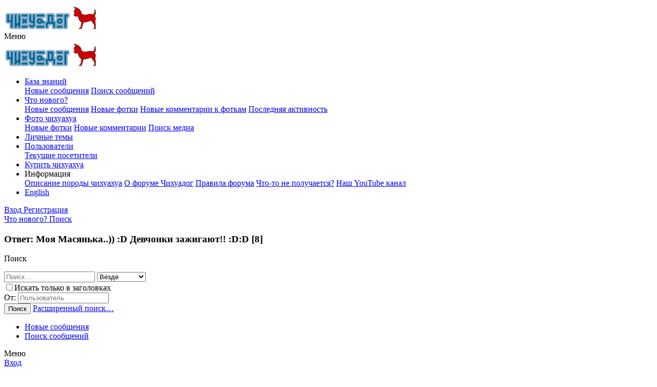

--- FILE ---
content_type: text/html; charset=utf-8
request_url: https://www.chihuadog.ru/t/108/p3
body_size: 17642
content:
<!DOCTYPE html>
<html id="XF" lang="ru-RU" dir="LTR"
	data-app="public"
	data-template="thread_view"
	data-container-key="node-38"
	data-content-key="thread-108"
	data-logged-in="false"
	data-cookie-prefix="xf_"
	data-csrf="1767853265,a71d5c4ed9d28b923319382e69ec4a7e"
	class="has-no-js template-thread_view"
	 data-run-jobs="">
<head>
	<meta charset="utf-8" />
	<meta http-equiv="X-UA-Compatible" content="IE=Edge" />
	<meta name="viewport" content="width=device-width, initial-scale=1, viewport-fit=cover">

	
	
	

	<title>Ответ:  Моя Масянька..))

 
:D Девчонки зажигают!! :D:D  [8] </title>

	<link rel="manifest" href="/webmanifest.php">
	
		<meta name="theme-color" content="#185886" />
	

	<meta name="apple-mobile-web-app-title" content="Чихуадог">
	
		<link rel="apple-touch-icon" href="/data/assets/logo/192.png">
	

	
		
		<meta name="description" content="Ответ:  Моя Масянька..))

 
:D Девчонки зажигают!! :D:D+" />
		<meta property="og:description" content="Ответ:  Моя Масянька..))

 
:D Девчонки зажигают!! :D:D+" />
		<meta property="twitter:description" content="Ответ:  Моя Масянька..))

 
:D Девчонки зажигают!! :D:D+" />
	
	
		<meta property="og:url" content="https://www.chihuadog.ru/t/108/" />
	
		<link rel="canonical" href="https://www.chihuadog.ru/t/108/p3" />
	
		<link rel="prev" href="/t/108/p2" />
	
		<link rel="next" href="/t/108/p4" />
	
	
	
		
	
	
	<meta property="og:site_name" content="База знаний о породе чихуахуа" />


	
	
		
	
	
	<meta property="og:type" content="website" />


	
	
		
	
	
	
		<meta property="og:title" content="Ответ:  Моя Масянька..))

 
:D Девчонки зажигают!! :D:D  [8] " />
		<meta property="twitter:title" content="Ответ:  Моя Масянька..))

 
:D Девчонки зажигают!! :D:D  [8]" />
	


	
	
	
	
		
	
	
	
		<meta property="og:image" content="https://www.chihuadog.ru/chihuadog.jpg" />
		<meta property="twitter:image" content="https://www.chihuadog.ru/chihuadog.jpg" />
		<meta property="twitter:card" content="summary" />
	


	

	
	

	


	<link rel="preload" href="/styles/fonts/fa/fa-regular-400.woff2?_v=5.14.0" as="font" type="font/woff2" crossorigin="anonymous" />


	<link rel="preload" href="/styles/fonts/fa/fa-solid-900.woff2?_v=5.14.0" as="font" type="font/woff2" crossorigin="anonymous" />


<link rel="preload" href="/styles/fonts/fa/fa-brands-400.woff2?_v=5.14.0" as="font" type="font/woff2" crossorigin="anonymous" />

	<link rel="stylesheet" href="/css.php?css=public%3Anormalize.css%2Cpublic%3Afa.css%2Cpublic%3Acore.less%2Cpublic%3Aapp.less&amp;s=1&amp;l=2&amp;d=1704992356&amp;k=ea51f44bc366997dfd2a245e0006363c63dcffa0" />

	<link rel="stylesheet" href="/css.php?css=public%3Aattachments.less%2Cpublic%3Abb_code.less%2Cpublic%3Alightbox.less%2Cpublic%3Ames_share_controls.less%2Cpublic%3Amessage.less%2Cpublic%3Ashare_controls.less%2Cpublic%3Aextra.less&amp;s=1&amp;l=2&amp;d=1704992356&amp;k=51677991eb253f0e76f58ae22310c88e1376150f" />

	
		<script src="/js/xf/preamble.min.js?_v=c77fe943" type="c88a6232fa264ecdf1345def-text/javascript"></script>
	


	
		<link rel="icon" type="image/png" href="https://www.chihuadog.ru/favicon.ico" sizes="32x32" />
	
	
</head>
<body data-template="thread_view">

<div class="p-pageWrapper" id="top">





<header class="p-header" id="header">
	<div class="p-header-inner">
		<div class="p-header-content">

			<div class="p-header-logo p-header-logo--image">
				<a href="/">
					<img src="/chihuadog.ru.logo.png" srcset="" alt="База знаний о породе чихуахуа"
						width="183" height="50" />
				</a>
			</div>

			

	
	<div><div style="float:right;"><div class="p-description"><a href=https://google.com.br/url?q=https://domkrat.pro/%D0%B4%D0%B3500%D0%BF250><i class="fa--xf far fa-tags" aria-hidden="true"></i></a></div></div></div>


		</div>
	</div>
</header>





	<div class="p-navSticky p-navSticky--primary" data-xf-init="sticky-header">
		
	<nav class="p-nav">
		<div class="p-nav-inner">
			<a class="p-nav-menuTrigger" data-xf-click="off-canvas" data-menu=".js-headerOffCanvasMenu" role="button" tabindex="0">
				<i aria-hidden="true"></i>
				<span class="p-nav-menuText">Меню</span>
			</a>

			<div class="p-nav-smallLogo">
				<a href="/">
					<img src="/chihuadog.ru.logo.png" srcset="" alt="База знаний о породе чихуахуа"
						width="183" height="50" />
				</a>
			</div>

			<div class="p-nav-scroller hScroller" data-xf-init="h-scroller" data-auto-scroll=".p-navEl.is-selected">
				<div class="hScroller-scroll">
					<ul class="p-nav-list js-offCanvasNavSource">
					
						<li>
							
	<div class="p-navEl is-selected" data-has-children="true">
		

			
	
	<a href="/"
		class="p-navEl-link p-navEl-link--splitMenu "
		
		
		data-nav-id="forums">База знаний</a>


			<a data-xf-key="1"
				data-xf-click="menu"
				data-menu-pos-ref="< .p-navEl"
				class="p-navEl-splitTrigger"
				role="button"
				tabindex="0"
				aria-label="Toggle expanded"
				aria-expanded="false"
				aria-haspopup="true"></a>

		
		
			<div class="menu menu--structural" data-menu="menu" aria-hidden="true">
				<div class="menu-content">
					
						
	
	
	<a href="/whats-new/posts/"
		class="menu-linkRow u-indentDepth0 js-offCanvasCopy "
		
		
		data-nav-id="newPosts">Новые сообщения</a>

	

					
						
	
	
	<a href="/search/?type=post"
		class="menu-linkRow u-indentDepth0 js-offCanvasCopy "
		
		
		data-nav-id="searchForums">Поиск сообщений</a>

	

					
				</div>
			</div>
		
	</div>

						</li>
					
						<li>
							
	<div class="p-navEl " data-has-children="true">
		

			
	
	<a href="/whats-new/"
		class="p-navEl-link p-navEl-link--splitMenu "
		
		
		data-nav-id="whatsNew">Что нового?</a>


			<a data-xf-key="2"
				data-xf-click="menu"
				data-menu-pos-ref="< .p-navEl"
				class="p-navEl-splitTrigger"
				role="button"
				tabindex="0"
				aria-label="Toggle expanded"
				aria-expanded="false"
				aria-haspopup="true"></a>

		
		
			<div class="menu menu--structural" data-menu="menu" aria-hidden="true">
				<div class="menu-content">
					
						
	
	
	<a href="/whats-new/posts/"
		class="menu-linkRow u-indentDepth0 js-offCanvasCopy "
		 rel="nofollow"
		
		data-nav-id="whatsNewPosts">Новые сообщения</a>

	

					
						
	
	
	<a href="/whats-new/media/"
		class="menu-linkRow u-indentDepth0 js-offCanvasCopy "
		 rel="nofollow"
		
		data-nav-id="xfmgWhatsNewNewMedia">Новые фотки</a>

	

					
						
	
	
	<a href="/whats-new/media-comments/"
		class="menu-linkRow u-indentDepth0 js-offCanvasCopy "
		 rel="nofollow"
		
		data-nav-id="xfmgWhatsNewMediaComments">Новые комментарии к фоткам</a>

	

					
						
	
	
	<a href="/whats-new/latest-activity"
		class="menu-linkRow u-indentDepth0 js-offCanvasCopy "
		 rel="nofollow"
		
		data-nav-id="latestActivity">Последняя активность</a>

	

					
				</div>
			</div>
		
	</div>

						</li>
					
						<li>
							
	<div class="p-navEl " data-has-children="true">
		

			
	
	<a href="/m/"
		class="p-navEl-link p-navEl-link--splitMenu "
		
		
		data-nav-id="xfmg">Фото чихуахуа</a>


			<a data-xf-key="3"
				data-xf-click="menu"
				data-menu-pos-ref="< .p-navEl"
				class="p-navEl-splitTrigger"
				role="button"
				tabindex="0"
				aria-label="Toggle expanded"
				aria-expanded="false"
				aria-haspopup="true"></a>

		
		
			<div class="menu menu--structural" data-menu="menu" aria-hidden="true">
				<div class="menu-content">
					
						
	
	
	<a href="/whats-new/media/"
		class="menu-linkRow u-indentDepth0 js-offCanvasCopy "
		 rel="nofollow"
		
		data-nav-id="xfmgNewMedia">Новые фотки</a>

	

					
						
	
	
	<a href="/whats-new/media-comments/"
		class="menu-linkRow u-indentDepth0 js-offCanvasCopy "
		 rel="nofollow"
		
		data-nav-id="xfmgNewComments">Новые комментарии</a>

	

					
						
	
	
	<a href="/search/?type=xfmg_media"
		class="menu-linkRow u-indentDepth0 js-offCanvasCopy "
		
		
		data-nav-id="xfmgSearchMedia">Поиск медиа</a>

	

					
				</div>
			</div>
		
	</div>

						</li>
					
						<li>
							
	<div class="p-navEl " >
		

			
	
	<a href="https://www.chihuadog.ru/f/38/"
		class="p-navEl-link "
		
		data-xf-key="4"
		data-nav-id="blogs">Личные темы</a>


			

		
		
	</div>

						</li>
					
						<li>
							
	<div class="p-navEl " data-has-children="true">
		

			
	
	<a href="/me/"
		class="p-navEl-link p-navEl-link--splitMenu "
		
		
		data-nav-id="members">Пользователи</a>


			<a data-xf-key="5"
				data-xf-click="menu"
				data-menu-pos-ref="< .p-navEl"
				class="p-navEl-splitTrigger"
				role="button"
				tabindex="0"
				aria-label="Toggle expanded"
				aria-expanded="false"
				aria-haspopup="true"></a>

		
		
			<div class="menu menu--structural" data-menu="menu" aria-hidden="true">
				<div class="menu-content">
					
						
	
	
	<a href="/online/"
		class="menu-linkRow u-indentDepth0 js-offCanvasCopy "
		
		
		data-nav-id="currentVisitors">Текущие посетители</a>

	

					
				</div>
			</div>
		
	</div>

						</li>
					
						<li>
							
	<div class="p-navEl " >
		

			
	
	<a href="/f/39/"
		class="p-navEl-link "
		
		data-xf-key="6"
		data-nav-id="buy">Купить чихуахуа</a>


			

		
		
	</div>

						</li>
					
						<li>
							
	<div class="p-navEl " data-has-children="true">
		<a data-xf-key="7"
			data-xf-click="menu"
			data-menu-pos-ref="< .p-navEl"
			class="p-navEl-linkHolder"
			role="button"
			tabindex="0"
			aria-expanded="false"
			aria-haspopup="true">
			
	
	<span 
		class="p-navEl-link p-navEl-link--menuTrigger "
		
		
		data-nav-id="other">Информация</span>

		</a>

		
		
			<div class="menu menu--structural" data-menu="menu" aria-hidden="true">
				<div class="menu-content">
					
						
	
	
	<a href="https://www.chihuadog.ru/t/15/"
		class="menu-linkRow u-indentDepth0 js-offCanvasCopy "
		
		
		data-nav-id="chi">Описание породы чихуахуа</a>

	

					
						
	
	
	<a href="/t/5413704/"
		class="menu-linkRow u-indentDepth0 js-offCanvasCopy "
		
		
		data-nav-id="about">О форуме Чихуадог</a>

	

					
						
	
	
	<a href="/t/5413702/"
		class="menu-linkRow u-indentDepth0 js-offCanvasCopy "
		
		
		data-nav-id="rules">Правила форума</a>

	

					
						
	
	
	<a href="/t/1/"
		class="menu-linkRow u-indentDepth0 js-offCanvasCopy "
		
		
		data-nav-id="problem">Что-то не получается?</a>

	

					
						
	
	
	<a href="https://www.youtube.com/c/chihuahua_dog"
		class="menu-linkRow u-indentDepth0 js-offCanvasCopy "
		
		
		data-nav-id="yout">Наш YouTube канал</a>

	

					
				</div>
			</div>
		
	</div>

						</li>
					
						<li>
							
	<div class="p-navEl " >
		

			
	
	<a href="/f/52/"
		class="p-navEl-link "
		
		data-xf-key="8"
		data-nav-id="english">English</a>


			

		
		
	</div>

						</li>
					
					</ul>
				</div>
			</div>

			<div class="p-nav-opposite">
				<div class="p-navgroup p-account p-navgroup--guest">
					
						<a href="/login/" class="p-navgroup-link p-navgroup-link--textual p-navgroup-link--logIn"
							data-xf-click="overlay" data-follow-redirects="on">
							<span class="p-navgroup-linkText">Вход</span>
						</a>
						
							<a href="/register/" class="p-navgroup-link p-navgroup-link--textual p-navgroup-link--register"
								data-xf-click="overlay" data-follow-redirects="on">
								<span class="p-navgroup-linkText">Регистрация</span>
							</a>
						
					
				</div>

				<div class="p-navgroup p-discovery">
					<a href="/whats-new/"
						class="p-navgroup-link p-navgroup-link--iconic p-navgroup-link--whatsnew"
						aria-label="Что нового?"
						title="Что нового?">
						<i aria-hidden="true"></i>
						<span class="p-navgroup-linkText">Что нового?</span>
					</a>

					
						<a href="/search/"
							class="p-navgroup-link p-navgroup-link--iconic p-navgroup-link--search"
							data-xf-click="menu"
							data-xf-key="/"
							aria-label="Поиск"
							aria-expanded="false"
							aria-haspopup="true"
							title="Поиск">
							<i aria-hidden="true"></i>
							<span class="p-navgroup-linkText">Поиск</span>
						</a>
						<div class="menu menu--structural menu--wide" data-menu="menu" aria-hidden="true">
							<form action="/search/search" method="post"
								class="menu-content"
								data-xf-init="quick-search">
<h3>Ответ:  Моя Масянька..))

 
:D Девчонки зажигают!! :D:D  [8] </h3>
							
								<p class="menu-header">Поиск</p>
								
								<div class="menu-row">
									
										<div class="inputGroup inputGroup--joined">
											<input type="text" class="input" name="keywords" placeholder="Поиск…" aria-label="Поиск" data-menu-autofocus="true" />
											
			<select name="constraints" class="js-quickSearch-constraint input" aria-label="Search within">
				<option value="">Везде</option>
<option value="{&quot;search_type&quot;:&quot;post&quot;}">Темы</option>
<option value="{&quot;search_type&quot;:&quot;post&quot;,&quot;c&quot;:{&quot;nodes&quot;:[38],&quot;child_nodes&quot;:1}}">Этот форум</option>
<option value="{&quot;search_type&quot;:&quot;post&quot;,&quot;c&quot;:{&quot;thread&quot;:108}}">Эта тема</option>

			</select>
		
										</div>
									
								</div>

								
								<div class="menu-row">
									<label class="iconic"><input type="checkbox"  name="c[title_only]" value="1" /><i aria-hidden="true"></i><span class="iconic-label">Искать только в заголовках

												
													<span tabindex="0" role="button"
														data-xf-init="tooltip" data-trigger="hover focus click" title="Также будет выполнен поиск по тегам">

														<i class="fa--xf far fa-question-circle u-muted u-smaller" aria-hidden="true"></i>
													</span></span></label>

								</div>
								
								<div class="menu-row">
									<div class="inputGroup">
										<span class="inputGroup-text" id="ctrl_search_menu_by_member">От:</span>
										<input type="text" class="input" name="c[users]" data-xf-init="auto-complete" placeholder="Пользователь" aria-labelledby="ctrl_search_menu_by_member" />
									</div>
								</div>
								<div class="menu-footer">
									<span class="menu-footer-controls">
										<button type="submit" class="button--primary button button--icon button--icon--search"><span class="button-text">Поиск</span></button>
										<a href="/search/" class="button"><span class="button-text">Расширенный поиск…</span></a>
									</span>
								</div>

								<input type="hidden" name="_xfToken" value="1767853265,a71d5c4ed9d28b923319382e69ec4a7e" />
							</form>
						</div>
					
				</div>
			</div>
		</div>
	</nav>

	</div>
	
	
		<div class="p-sectionLinks">
			<div class="p-sectionLinks-inner hScroller" data-xf-init="h-scroller">
				<div class="hScroller-scroll">
					<ul class="p-sectionLinks-list">
					
						<li>
							
	<div class="p-navEl " >
		

			
	
	<a href="/whats-new/posts/"
		class="p-navEl-link "
		
		data-xf-key="alt+1"
		data-nav-id="newPosts">Новые сообщения</a>


			

		
		
	</div>

						</li>
					
						<li>
							
	<div class="p-navEl " >
		

			
	
	<a href="/search/?type=post"
		class="p-navEl-link "
		
		data-xf-key="alt+2"
		data-nav-id="searchForums">Поиск сообщений</a>


			

		
		
	</div>

						</li>
					
					</ul>
				</div>
			</div>
		</div>
	



<div class="offCanvasMenu offCanvasMenu--nav js-headerOffCanvasMenu" data-menu="menu" aria-hidden="true" data-ocm-builder="navigation">
	<div class="offCanvasMenu-backdrop" data-menu-close="true"></div>
	<div class="offCanvasMenu-content">
		<div class="offCanvasMenu-header">
			Меню
			<a class="offCanvasMenu-closer" data-menu-close="true" role="button" tabindex="0" aria-label="Закрыть"></a>
		</div>
		
			<div class="p-offCanvasRegisterLink">
				<div class="offCanvasMenu-linkHolder">
					<a href="/login/" class="offCanvasMenu-link" data-xf-click="overlay" data-menu-close="true">
						Вход
					</a>
				</div>
				<hr class="offCanvasMenu-separator" />
				
					<div class="offCanvasMenu-linkHolder">
						<a href="/register/" class="offCanvasMenu-link" data-xf-click="overlay" data-menu-close="true">
							Регистрация
						</a>
					</div>
					<hr class="offCanvasMenu-separator" />
				
			</div>
		
		<div class="js-offCanvasNavTarget"></div>
		<div class="offCanvasMenu-installBanner js-installPromptContainer" style="display: none;" data-xf-init="install-prompt">
			<div class="offCanvasMenu-installBanner-header">Приложение</div>
			<button type="button" class="js-installPromptButton button"><span class="button-text">Установить</span></button>
		</div>
	</div>
</div>

<div class="p-body">
	<div class="p-body-inner">
		<!--XF:EXTRA_OUTPUT-->

		

		

		

	
	<form action="/search/search" method="post" class="menu-content" data-xf-init="quick-search">
	        
	        <div class="menu-row">
	            
	                <input type="text" class="input" name="keywords" placeholder="Поиск…" aria-label="Поиск" data-menu-autofocus="true" />
	            
	        </div>
	        <input type="hidden" name="_xfToken" value="1767853265,a71d5c4ed9d28b923319382e69ec4a7e" />
	    </form><hr>

	
	<div><div style="float:right;"></div></div>


		
	
		<ul class="p-breadcrumbs "
			itemscope itemtype="https://schema.org/BreadcrumbList">
		
			

			
			

			
				
				
	<li itemprop="itemListElement" itemscope itemtype="https://schema.org/ListItem">
		<a href="/" itemprop="item">
			<span itemprop="name">База знаний</span>
		</a>
		<meta itemprop="position" content="1" />
	</li>

			
			
				
				
	<li itemprop="itemListElement" itemscope itemtype="https://schema.org/ListItem">
		<a href="/#chixuasoobschestvo.25148" itemprop="item">
			<span itemprop="name">ЧихуаСообщество</span>
		</a>
		<meta itemprop="position" content="2" />
	</li>

			
				
				
	<li itemprop="itemListElement" itemscope itemtype="https://schema.org/ListItem">
		<a href="/f/38/" itemprop="item">
			<span itemprop="name">Чихуахуа: личные темы участников форума</span>
		</a>
		<meta itemprop="position" content="3" />
	</li>

			

		
		</ul>
	

		



		
			<div class="p-body-header">
			
				
					<div class="p-title ">
					
						
							<h1 class="p-title-value">Моя Масянька..))</h1>
						
						
					
					</div>
				

				
					<div class="p-description">
	<ul class="listInline listInline--bullet">
		<li>
			<i class="fa--xf far fa-user" aria-hidden="true" title="Автор темы"></i>
			<span class="u-srOnly">Автор темы</span>

			<a href="/me/245/" class="username  u-concealed" dir="auto" itemprop="name" data-user-id="245" data-xf-init="member-tooltip">Пушистики Масяня и Тутси</a>
		</li>
		<li>
		
		<a href="/t/108/latest" class="u-concealed">Последнее обновление <time  class="u-dt" dir="auto" datetime="2009-10-26T16:00:34+0300" data-time="1256562034" data-date-string="26 Окт 2009 в 16:00" data-time-string="16:00" title="26 Окт 2009 в 16:00 в 16:00">26 Окт 2009 в 16:00</time></a>
		
		</li>
		
	</ul>
</div>
				
			
			</div>
		

		<div class="p-body-main  ">
			
			<div class="p-body-contentCol"></div>
			

			

			<div class="p-body-content">
				
				<div class="p-body-pageContent">



















	
	
	
		
	
	
	


	
	
	
		
	
	
	


	
	
		
	
	
	


	
	












	

	
		
	



















<div class="block block--messages" data-xf-init=""  data-type="post" data-href="/inline-mod/" data-search-target="*">

	<span class="u-anchorTarget" id="posts"></span>

	
		
	

	

	<div class="block-outer"><div class="block-outer-main"><nav class="pageNavWrapper pageNavWrapper--mixed ">



<div class="pageNav  pageNav--skipEnd">
	
		<a href="/t/108/p2#posts" class="pageNav-jump pageNav-jump--prev">Назад</a>
	

	<ul class="pageNav-main">
		

	
		<li class="pageNav-page "><a href="/t/108/#posts">1</a></li>
	


		

		
			

	
		<li class="pageNav-page pageNav-page--earlier"><a href="/t/108/p2#posts">2</a></li>
	

		
			

	
		<li class="pageNav-page pageNav-page--current "><a href="/t/108/p3#posts">3</a></li>
	

		
			

	
		<li class="pageNav-page pageNav-page--later"><a href="/t/108/p4#posts">4</a></li>
	

		
			

	
		<li class="pageNav-page pageNav-page--later"><a href="/t/108/p5#posts">5</a></li>
	

		

		
			
				<li class="pageNav-page pageNav-page--skip pageNav-page--skipEnd">
					<a data-xf-init="tooltip" title="Перейти к странице"
						data-xf-click="menu"
						role="button" tabindex="0" aria-expanded="false" aria-haspopup="true">…</a>
					

	<div class="menu menu--pageJump" data-menu="menu" aria-hidden="true">
		<div class="menu-content">
			<h4 class="menu-header">Перейти к странице</h4>
			<div class="menu-row" data-xf-init="page-jump" data-page-url="/t/108/page-%page%">
				<div class="inputGroup inputGroup--numbers">
					<div class="inputGroup inputGroup--numbers inputNumber" data-xf-init="number-box"><input type="number" pattern="\d*" class="input input--number js-numberBoxTextInput input input--numberNarrow js-pageJumpPage" value="6"  min="1" max="16" step="1" required="required" data-menu-autofocus="true" /></div>
					<span class="inputGroup-text"><button type="button" class="js-pageJumpGo button"><span class="button-text">Выполнить</span></button></span>
				</div>
			</div>
		</div>
	</div>

				</li>
			
		

		

	
		<li class="pageNav-page "><a href="/t/108/p16#posts">16</a></li>
	

	</ul>


	
	
		<a href="/t/108/p4#posts" class="pageNav-jump pageNav-jump--next">Продолжение</a>
	



		
	

	
	</div>

<div class="pageNavSimple">
	
		<a href="/t/108/"
			class="pageNavSimple-el pageNavSimple-el--first"
			data-xf-init="tooltip" title="First">
			<i aria-hidden="true"></i> <span class="u-srOnly">First</span>
		</a>
		<a href="/t/108/p2#posts" class="pageNavSimple-el pageNavSimple-el--prev">
			<i aria-hidden="true"></i> Назад
		</a>
	

	<a class="pageNavSimple-el pageNavSimple-el--current"
		data-xf-init="tooltip" title="Перейти к странице"
		data-xf-click="menu" role="button" tabindex="0" aria-expanded="false" aria-haspopup="true">
		3 из 16
	</a>
	

	<div class="menu menu--pageJump" data-menu="menu" aria-hidden="true">
		<div class="menu-content">
			<h4 class="menu-header">Перейти к странице</h4>
			<div class="menu-row" data-xf-init="page-jump" data-page-url="/t/108/page-%page%">
				<div class="inputGroup inputGroup--numbers">
					<div class="inputGroup inputGroup--numbers inputNumber" data-xf-init="number-box"><input type="number" pattern="\d*" class="input input--number js-numberBoxTextInput input input--numberNarrow js-pageJumpPage" value="3"  min="1" max="16" step="1" required="required" data-menu-autofocus="true" /></div>
					<span class="inputGroup-text"><button type="button" class="js-pageJumpGo button"><span class="button-text">Выполнить</span></button></span>
				</div>
			</div>
		</div>
	</div>


	
		<a href="/t/108/p4#posts" class="pageNavSimple-el pageNavSimple-el--next">
			Продолжение <i aria-hidden="true"></i>
		</a>
		<a href="/t/108/p16#posts"
			class="pageNavSimple-el pageNavSimple-el--last"
			data-xf-init="tooltip" title="Last">
			<i aria-hidden="true"></i> <span class="u-srOnly">Last</span>
		</a>
	
	
</div>	
	<span class="simtit"><i class="fa fa-exclamation-triangle" style="color:red;"></i> в этой теме еще несколько (13) страниц, нажмите "Продолжение"</span>
	
</nav>



</div></div>

	

	
		
	<div class="block-outer js-threadStatusField"></div>

	

	<div class="block-container lbContainer"
		data-xf-init="lightbox select-to-quote"
		data-message-selector=".js-post"
		data-lb-id="thread-108"
		data-lb-universal="0">

		<div class="block-body js-replyNewMessageContainer">
			
				

					

					
						

	

	

	
	<article class="message message--post js-post js-inlineModContainer  "
		data-author="Оля и Финти"
		data-content="post-3230"
		id="js-post-3230">

		<span class="u-anchorTarget" id="post-3230"></span>

		
			<div class="message-inner">
				
					<div class="message-cell message-cell--user">
						

	<section itemscope itemtype="https://schema.org/Person" class="message-user">
		<div class="message-avatar ">
			<div class="message-avatar-wrapper">
				<a href="/me/241/" class="avatar avatar--m" data-user-id="241" data-xf-init="member-tooltip">
			<img src="/data/avatars/m/0/241.jpg?1463831261"  alt="Оля и Финти" class="avatar-u241-m" width="96" height="96" loading="lazy" itemprop="image" /> 
		</a>
				
			</div>
		</div>
		<div class="message-userDetails">
			<h4 class="message-name"><a href="/me/241/" class="username " dir="auto" itemprop="name" data-user-id="241" data-xf-init="member-tooltip" itemprop="name">Оля и Финти</a></h4>
			
			<div class="userBanner userBanner userBanner--silver message-userBanner" itemprop="jobTitle"><span class="userBanner-before"></span><strong>Опытный участник</strong><span class="userBanner-after"></span></div>
		</div>
		
			
			
				<div class="message-userExtras">
				
					
					
						<dl class="pairs pairs--justified">
							<dt>Сообщения</dt>
							<dd>970</dd>
						</dl>
					
					
					
					
					
					
					
					
						

	
		
	

						
					
				
				</div>
			
		
		<span class="message-userArrow"></span>
	</section>

					</div>
				

				
					<div class="message-cell message-cell--main">
					
						<div class="message-main js-quickEditTarget">

							
								

	<header class="message-attribution message-attribution--split">
		<ul class="message-attribution-main listInline ">
			
			
			<li class="u-concealed">
				<a href="/t/108/post-3230" rel="nofollow">
					<time  class="u-dt" dir="auto" datetime="2008-07-08T09:17:39+0400" data-time="1215494259" data-date-string="08 Июл 2008 в 9:17" data-time-string="09:17" title="08 Июл 2008 в 9:17 в 09:17" itemprop="datePublished">08 Июл 2008 в 9:17</time>
				</a>
			</li>
			
		</ul>

		<ul class="message-attribution-opposite message-attribution-opposite--list ">
			
			<li>
				<a href="/t/108/post-3230"
					class="message-attribution-gadget"
					data-xf-init="share-tooltip"
					data-href="/posts/3230/share"
					rel="nofollow">
					<i class="fa--xf far fa-share-alt" aria-hidden="true"></i>
				</a>
			</li>
			
			
				<li>
					<a href="/t/108/post-3230" rel="nofollow">
						#17
					</a>
				</li>
			
		</ul>
	</header>

							

							<div class="message-content js-messageContent">
							

								
									
	
	
	

								

								
									

	<div class="message-userContent lbContainer js-lbContainer "
		data-lb-id="post-3230"
		data-lb-caption-desc="Оля и Финти &middot; 08 Июл 2008 в 9:17 в 09:17">

		

		<article class="message-body js-selectToQuote">
			
			
				<div class="bbWrapper"><b>Ответ:  Моя Масянька..))</b><br />
<br />




<blockquote class="bbCodeBlock bbCodeBlock--expandable bbCodeBlock--quote js-expandWatch">
	
		<div class="bbCodeBlock-title">
			
				Мась-Мась написал(а):
			
		</div>
	
	<div class="bbCodeBlock-content">
		
		<div class="bbCodeBlock-expandContent js-expandContent ">
			Подружки)))
		</div>
		<div class="bbCodeBlock-expandLink js-expandLink"><a>Нажмите для раскрытия...</a></div>
	</div>
</blockquote> <br />
<img src="[data-uri]" class="smilie smilie--sprite smilie--sprite20" alt=":grinning:" title="Grinning    :grinning:" loading="lazy" data-shortname=":grinning:" /> Девчонки зажигают!! <img src="[data-uri]" class="smilie smilie--sprite smilie--sprite20" alt=":grinning:" title="Grinning    :grinning:" loading="lazy" data-shortname=":grinning:" /><img src="[data-uri]" class="smilie smilie--sprite smilie--sprite20" alt=":grinning:" title="Grinning    :grinning:" loading="lazy" data-shortname=":grinning:" /></div>
			
			<div class="js-selectToQuoteEnd">&nbsp;</div>
			
		</article>

		

		
	</div>

								

								
									
	
		<div class="message-lastEdit">
			
				Последнее редактирование модератором: <time  class="u-dt" dir="auto" datetime="2018-08-24T19:00:21+0300" data-time="1535126421" data-date-string="24 Авг 2018 в 19:00" data-time-string="19:00" title="24 Авг 2018 в 19:00 в 19:00" itemprop="dateModified">24 Авг 2018 в 19:00</time>
			
		</div>
	

								

								
									
	

								

							
							</div>

							
								
	<footer class="message-footer">
		
		
		
		
			<div class="message-actionBar actionBar">
				
					
	
		<div class="actionBar-set actionBar-set--external">
		
			

			
				

				

				<a href="/t/108/reply?quote=3230"
					class="actionBar-action actionBar-action--reply"
					title="Ответить, цитируя это сообщение"
					data-xf-click="quote"
					data-quote-href="/posts/3230/quote">Ответить</a>
			
		
		</div>
	

	

				
			</div>
		

		<div class="reactionsBar js-reactionsList ">
			
		</div>

		<div class="js-historyTarget message-historyTarget toggleTarget" data-href="trigger-href"></div>
	</footer>

							
						</div>

					
					</div>
				
			</div>
		
	</article>

	

	<div class="block"  data-widget-id="26" data-widget-key="similar_threads_first" data-widget-definition="xfes_similar_threads">
		<div class="block-container">
			
				<h3 class="block-minorHeader">Рекомендуем прочитать</h3>

				<ul class="block-body">
					
						<li class="block-row">
							
	<div class="contentRow">
		<div class="contentRow-figure">
			<a href="/me/37353/" class="avatar avatar--xxs" data-user-id="37353" data-xf-init="member-tooltip">
			<img src="/data/avatars/s/37/37353.jpg?1727436597"  alt="МИРА" class="avatar-u37353-s" width="48" height="48" loading="lazy" /> 
		</a>
		</div>
		<div class="contentRow-main contentRow-main--close">
			<a href="/t/5414190/">Нужен совет от ветеринара</a>

			<div class="contentRow-minor contentRow-minor--hideLinks">
				<ul class="listInline listInline--bullet">
					<li>Автор: МИРА</li>
					<li>
		
		<a href="/t/5414190/latest" class="u-concealed">Последнее обновление <time  class="u-dt" dir="auto" datetime="2024-10-26T10:45:18+0300" data-time="1729928718" data-date-string="26 Окт 2024 в 10:45" data-time-string="10:45" title="26 Окт 2024 в 10:45 в 10:45">26 Окт 2024 в 10:45</time></a>
		
		</li>
					<li>Ответы: 3</li>
				</ul>
			</div>
			<div class="contentRow-minor contentRow-minor--hideLinks">
				<a href="/f/38/">Чихуахуа: личные темы участников форума</a>
			</div>
		</div>
	</div>

						</li>
					
				</ul>
			
		</div>
	</div>




	

					

					

				

					

					
						

	

	

	
	<article class="message message--post js-post js-inlineModContainer  "
		data-author="Пушистики Масяня и Тутси"
		data-content="post-3312"
		id="js-post-3312">

		<span class="u-anchorTarget" id="post-3312"></span>

		
			<div class="message-inner">
				
					<div class="message-cell message-cell--user">
						

	<section itemscope itemtype="https://schema.org/Person" class="message-user">
		<div class="message-avatar ">
			<div class="message-avatar-wrapper">
				<a href="/me/245/" class="avatar avatar--m" data-user-id="245" data-xf-init="member-tooltip">
			<img src="/data/avatars/m/0/245.jpg?1463831261"  alt="Пушистики Масяня и Тутси" class="avatar-u245-m" width="96" height="96" loading="lazy" itemprop="image" /> 
		</a>
				
			</div>
		</div>
		<div class="message-userDetails">
			<h4 class="message-name"><a href="/me/245/" class="username " dir="auto" itemprop="name" data-user-id="245" data-xf-init="member-tooltip" itemprop="name">Пушистики Масяня и Тутси</a></h4>
			
			
		</div>
		
			
			
				<div class="message-userExtras">
				
					
					
						<dl class="pairs pairs--justified">
							<dt>Сообщения</dt>
							<dd>240</dd>
						</dl>
					
					
					
					
					
					
					
					
						

	
		
	

						
					
				
				</div>
			
		
		<span class="message-userArrow"></span>
	</section>

					</div>
				

				
					<div class="message-cell message-cell--main">
					
						<div class="message-main js-quickEditTarget">

							
								

	<header class="message-attribution message-attribution--split">
		<ul class="message-attribution-main listInline ">
			
			
			<li class="u-concealed">
				<a href="/t/108/post-3312" rel="nofollow">
					<time  class="u-dt" dir="auto" datetime="2008-07-10T18:21:43+0400" data-time="1215699703" data-date-string="10 Июл 2008 в 18:21" data-time-string="18:21" title="10 Июл 2008 в 18:21 в 18:21" itemprop="datePublished">10 Июл 2008 в 18:21</time>
				</a>
			</li>
			
		</ul>

		<ul class="message-attribution-opposite message-attribution-opposite--list ">
			
			<li>
				<a href="/t/108/post-3312"
					class="message-attribution-gadget"
					data-xf-init="share-tooltip"
					data-href="/posts/3312/share"
					rel="nofollow">
					<i class="fa--xf far fa-share-alt" aria-hidden="true"></i>
				</a>
			</li>
			
			
				<li>
					<a href="/t/108/post-3312" rel="nofollow">
						#18
					</a>
				</li>
			
		</ul>
	</header>

							

							<div class="message-content js-messageContent">
							

								
									
	
	
	

								

								
									

	<div class="message-userContent lbContainer js-lbContainer "
		data-lb-id="post-3312"
		data-lb-caption-desc="Пушистики Масяня и Тутси &middot; 10 Июл 2008 в 18:21 в 18:21">

		

		<article class="message-body js-selectToQuote">
			
			
				<div class="bbWrapper"><b>Ответ:  Моя Масянька..))</b><br />
<br />




<blockquote class="bbCodeBlock bbCodeBlock--expandable bbCodeBlock--quote js-expandWatch">
	
		<div class="bbCodeBlock-title">
			
				<a href="/goto/post?id=3347"
					class="bbCodeBlock-sourceJump"
					data-xf-click="attribution"
					data-content-selector="#post-3347">Оля и Финти написал(а):</a>
			
		</div>
	
	<div class="bbCodeBlock-content">
		
		<div class="bbCodeBlock-expandContent js-expandContent ">
			Симпатяшная<img src="[data-uri]" class="smilie smilie--sprite smilie--sprite46" alt=":smile:" title="Smile    :smile:" loading="lazy" data-shortname=":smile:" /> Она теперь с вами жить будет?
		</div>
		<div class="bbCodeBlock-expandLink js-expandLink"><a>Нажмите для раскрытия...</a></div>
	</div>
</blockquote>Элечка живет теперь у нашей мамы)<br />
а Мирочка-у моей сестры)<br />
Так что теперь у всех моих родных девченок есть собачки)<br />
наши собачки часто ходят друг к другу в гости и очень дружат)<img src="[data-uri]" class="smilie smilie--sprite smilie--sprite20" alt=":grinning:" title="Grinning    :grinning:" loading="lazy" data-shortname=":grinning:" /></div>
			
			<div class="js-selectToQuoteEnd">&nbsp;</div>
			
		</article>

		

		
	</div>

								

								
									
	

								

								
									
	

								

							
							</div>

							
								
	<footer class="message-footer">
		
		
		
		
			<div class="message-actionBar actionBar">
				
					
	
		<div class="actionBar-set actionBar-set--external">
		
			

			
				

				

				<a href="/t/108/reply?quote=3312"
					class="actionBar-action actionBar-action--reply"
					title="Ответить, цитируя это сообщение"
					data-xf-click="quote"
					data-quote-href="/posts/3312/quote">Ответить</a>
			
		
		</div>
	

	

				
			</div>
		

		<div class="reactionsBar js-reactionsList ">
			
		</div>

		<div class="js-historyTarget message-historyTarget toggleTarget" data-href="trigger-href"></div>
	</footer>

							
						</div>

					
					</div>
				
			</div>
		
	</article>

	

	

					

					

				

					

					
						

	

	

	
	<article class="message message--post js-post js-inlineModContainer  "
		data-author="Оля и Финти"
		data-content="post-3350"
		id="js-post-3350">

		<span class="u-anchorTarget" id="post-3350"></span>

		
			<div class="message-inner">
				
					<div class="message-cell message-cell--user">
						

	<section itemscope itemtype="https://schema.org/Person" class="message-user">
		<div class="message-avatar ">
			<div class="message-avatar-wrapper">
				<a href="/me/241/" class="avatar avatar--m" data-user-id="241" data-xf-init="member-tooltip">
			<img src="/data/avatars/m/0/241.jpg?1463831261"  alt="Оля и Финти" class="avatar-u241-m" width="96" height="96" loading="lazy" itemprop="image" /> 
		</a>
				
			</div>
		</div>
		<div class="message-userDetails">
			<h4 class="message-name"><a href="/me/241/" class="username " dir="auto" itemprop="name" data-user-id="241" data-xf-init="member-tooltip" itemprop="name">Оля и Финти</a></h4>
			
			<div class="userBanner userBanner userBanner--silver message-userBanner" itemprop="jobTitle"><span class="userBanner-before"></span><strong>Опытный участник</strong><span class="userBanner-after"></span></div>
		</div>
		
			
			
				<div class="message-userExtras">
				
					
					
						<dl class="pairs pairs--justified">
							<dt>Сообщения</dt>
							<dd>970</dd>
						</dl>
					
					
					
					
					
					
					
					
						

	
		
	

						
					
				
				</div>
			
		
		<span class="message-userArrow"></span>
	</section>

					</div>
				

				
					<div class="message-cell message-cell--main">
					
						<div class="message-main js-quickEditTarget">

							
								

	<header class="message-attribution message-attribution--split">
		<ul class="message-attribution-main listInline ">
			
			
			<li class="u-concealed">
				<a href="/t/108/post-3350" rel="nofollow">
					<time  class="u-dt" dir="auto" datetime="2008-07-11T11:59:07+0400" data-time="1215763147" data-date-string="11 Июл 2008 в 11:59" data-time-string="11:59" title="11 Июл 2008 в 11:59 в 11:59" itemprop="datePublished">11 Июл 2008 в 11:59</time>
				</a>
			</li>
			
		</ul>

		<ul class="message-attribution-opposite message-attribution-opposite--list ">
			
			<li>
				<a href="/t/108/post-3350"
					class="message-attribution-gadget"
					data-xf-init="share-tooltip"
					data-href="/posts/3350/share"
					rel="nofollow">
					<i class="fa--xf far fa-share-alt" aria-hidden="true"></i>
				</a>
			</li>
			
			
				<li>
					<a href="/t/108/post-3350" rel="nofollow">
						#19
					</a>
				</li>
			
		</ul>
	</header>

							

							<div class="message-content js-messageContent">
							

								
									
	
	
	

								

								
									

	<div class="message-userContent lbContainer js-lbContainer "
		data-lb-id="post-3350"
		data-lb-caption-desc="Оля и Финти &middot; 11 Июл 2008 в 11:59 в 11:59">

		

		<article class="message-body js-selectToQuote">
			
			
				<div class="bbWrapper"><b>Ответ:  Моя Масянька..))</b><br />
<br />




<blockquote class="bbCodeBlock bbCodeBlock--expandable bbCodeBlock--quote js-expandWatch">
	
		<div class="bbCodeBlock-title">
			
				Мась-Мась написал(а):
			
		</div>
	
	<div class="bbCodeBlock-content">
		
		<div class="bbCodeBlock-expandContent js-expandContent ">
			Элечка живет теперь у нашей мамы)<br />
а Мирочка-у моей сестры)<br />
Так что теперь у всех моих родных девченок есть собачки)<br />
наши собачки часто ходят друг к другу в гости и очень дружат)<img src="[data-uri]" class="smilie smilie--sprite smilie--sprite20" alt=":grinning:" title="Grinning    :grinning:" loading="lazy" data-shortname=":grinning:" />
		</div>
		<div class="bbCodeBlock-expandLink js-expandLink"><a>Нажмите для раскрытия...</a></div>
	</div>
</blockquote> <br />
Так здорово! Теперь всегда найдется лишний повод для совместных встреч!!<img src="[data-uri]" class="smilie smilie--sprite smilie--sprite46" alt=":smile:" title="Smile    :smile:" loading="lazy" data-shortname=":smile:" /><img src="[data-uri]" class="smilie smilie--sprite smilie--sprite46" alt=":smile:" title="Smile    :smile:" loading="lazy" data-shortname=":smile:" />  А я вот тоже родителям в скором времени собираюсь подарить йорика.</div>
			
			<div class="js-selectToQuoteEnd">&nbsp;</div>
			
		</article>

		

		
	</div>

								

								
									
	
		<div class="message-lastEdit">
			
				Последнее редактирование модератором: <time  class="u-dt" dir="auto" datetime="2018-08-24T19:04:02+0300" data-time="1535126642" data-date-string="24 Авг 2018 в 19:04" data-time-string="19:04" title="24 Авг 2018 в 19:04 в 19:04" itemprop="dateModified">24 Авг 2018 в 19:04</time>
			
		</div>
	

								

								
									
	

								

							
							</div>

							
								
	<footer class="message-footer">
		
		
		
		
			<div class="message-actionBar actionBar">
				
					
	
		<div class="actionBar-set actionBar-set--external">
		
			

			
				

				

				<a href="/t/108/reply?quote=3350"
					class="actionBar-action actionBar-action--reply"
					title="Ответить, цитируя это сообщение"
					data-xf-click="quote"
					data-quote-href="/posts/3350/quote">Ответить</a>
			
		
		</div>
	

	

				
			</div>
		

		<div class="reactionsBar js-reactionsList ">
			
		</div>

		<div class="js-historyTarget message-historyTarget toggleTarget" data-href="trigger-href"></div>
	</footer>

							
						</div>

					
					</div>
				
			</div>
		
	</article>

	

	

					

					

				

					

					
						

	

	

	
	<article class="message message--post js-post js-inlineModContainer  "
		data-author="Пушистики Масяня и Тутси"
		data-content="post-3414"
		id="js-post-3414">

		<span class="u-anchorTarget" id="post-3414"></span>

		
			<div class="message-inner">
				
					<div class="message-cell message-cell--user">
						

	<section itemscope itemtype="https://schema.org/Person" class="message-user">
		<div class="message-avatar ">
			<div class="message-avatar-wrapper">
				<a href="/me/245/" class="avatar avatar--m" data-user-id="245" data-xf-init="member-tooltip">
			<img src="/data/avatars/m/0/245.jpg?1463831261"  alt="Пушистики Масяня и Тутси" class="avatar-u245-m" width="96" height="96" loading="lazy" itemprop="image" /> 
		</a>
				
			</div>
		</div>
		<div class="message-userDetails">
			<h4 class="message-name"><a href="/me/245/" class="username " dir="auto" itemprop="name" data-user-id="245" data-xf-init="member-tooltip" itemprop="name">Пушистики Масяня и Тутси</a></h4>
			
			
		</div>
		
			
			
				<div class="message-userExtras">
				
					
					
						<dl class="pairs pairs--justified">
							<dt>Сообщения</dt>
							<dd>240</dd>
						</dl>
					
					
					
					
					
					
					
					
						

	
		
	

						
					
				
				</div>
			
		
		<span class="message-userArrow"></span>
	</section>

					</div>
				

				
					<div class="message-cell message-cell--main">
					
						<div class="message-main js-quickEditTarget">

							
								

	<header class="message-attribution message-attribution--split">
		<ul class="message-attribution-main listInline ">
			
			
			<li class="u-concealed">
				<a href="/t/108/post-3414" rel="nofollow">
					<time  class="u-dt" dir="auto" datetime="2008-07-14T14:29:46+0400" data-time="1216031386" data-date-string="14 Июл 2008 в 14:29" data-time-string="14:29" title="14 Июл 2008 в 14:29 в 14:29" itemprop="datePublished">14 Июл 2008 в 14:29</time>
				</a>
			</li>
			
		</ul>

		<ul class="message-attribution-opposite message-attribution-opposite--list ">
			
			<li>
				<a href="/t/108/post-3414"
					class="message-attribution-gadget"
					data-xf-init="share-tooltip"
					data-href="/posts/3414/share"
					rel="nofollow">
					<i class="fa--xf far fa-share-alt" aria-hidden="true"></i>
				</a>
			</li>
			
			
				<li>
					<a href="/t/108/post-3414" rel="nofollow">
						#20
					</a>
				</li>
			
		</ul>
	</header>

							

							<div class="message-content js-messageContent">
							

								
									
	
	
	

								

								
									

	<div class="message-userContent lbContainer js-lbContainer "
		data-lb-id="post-3414"
		data-lb-caption-desc="Пушистики Масяня и Тутси &middot; 14 Июл 2008 в 14:29 в 14:29">

		

		<article class="message-body js-selectToQuote">
			
			
				<div class="bbWrapper"><b>Ответ:  Моя Масянька..))</b><br />
<br />




<blockquote class="bbCodeBlock bbCodeBlock--expandable bbCodeBlock--quote js-expandWatch">
	
		<div class="bbCodeBlock-title">
			
				Оля и Финти написал(а):
			
		</div>
	
	<div class="bbCodeBlock-content">
		
		<div class="bbCodeBlock-expandContent js-expandContent ">
			Так здорово! Теперь всегда найдется лишний повод для совместных встреч!! А я вот тоже родителям в скором времени собираюсь подарить йорика.
		</div>
		<div class="bbCodeBlock-expandLink js-expandLink"><a>Нажмите для раскрытия...</a></div>
	</div>
</blockquote>Йорки тоже прикольные малявки))!<br />
Будет и у Вашей Финтюшки дружок/подружка<img src="[data-uri]" class="smilie smilie--sprite smilie--sprite46" alt=":smile:" title="Smile    :smile:" loading="lazy" data-shortname=":smile:" /> <img src="[data-uri]" class="smilie smilie--sprite smilie--sprite46" alt=":smile:" title="Smile    :smile:" loading="lazy" data-shortname=":smile:" /> <img src="[data-uri]" class="smilie smilie--sprite smilie--sprite46" alt=":smile:" title="Smile    :smile:" loading="lazy" data-shortname=":smile:" /> !<br />
Да, теперь встречаемся еще и для того, чтоб наши мелкие поиграли)</div>
			
			<div class="js-selectToQuoteEnd">&nbsp;</div>
			
		</article>

		

		
	</div>

								

								
									
	
		<div class="message-lastEdit">
			
				Последнее редактирование модератором: <time  class="u-dt" dir="auto" datetime="2018-08-24T19:04:02+0300" data-time="1535126642" data-date-string="24 Авг 2018 в 19:04" data-time-string="19:04" title="24 Авг 2018 в 19:04 в 19:04" itemprop="dateModified">24 Авг 2018 в 19:04</time>
			
		</div>
	

								

								
									
	

								

							
							</div>

							
								
	<footer class="message-footer">
		
		
		
		
			<div class="message-actionBar actionBar">
				
					
	
		<div class="actionBar-set actionBar-set--external">
		
			

			
				

				

				<a href="/t/108/reply?quote=3414"
					class="actionBar-action actionBar-action--reply"
					title="Ответить, цитируя это сообщение"
					data-xf-click="quote"
					data-quote-href="/posts/3414/quote">Ответить</a>
			
		
		</div>
	

	

				
			</div>
		

		<div class="reactionsBar js-reactionsList ">
			
		</div>

		<div class="js-historyTarget message-historyTarget toggleTarget" data-href="trigger-href"></div>
	</footer>

							
						</div>

					
					</div>
				
			</div>
		
	</article>

	

	

					

					

				

					

					
						

	

	

	
	<article class="message message--post js-post js-inlineModContainer  "
		data-author="Игрунка"
		data-content="post-3426"
		id="js-post-3426">

		<span class="u-anchorTarget" id="post-3426"></span>

		
			<div class="message-inner">
				
					<div class="message-cell message-cell--user">
						

	<section itemscope itemtype="https://schema.org/Person" class="message-user">
		<div class="message-avatar ">
			<div class="message-avatar-wrapper">
				<a href="/me/226/" class="avatar avatar--m" data-user-id="226" data-xf-init="member-tooltip">
			<img src="/data/avatars/m/0/226.jpg?1463831261"  alt="Игрунка" class="avatar-u226-m" width="96" height="96" loading="lazy" itemprop="image" /> 
		</a>
				
			</div>
		</div>
		<div class="message-userDetails">
			<h4 class="message-name"><a href="/me/226/" class="username " dir="auto" itemprop="name" data-user-id="226" data-xf-init="member-tooltip" itemprop="name">Игрунка</a></h4>
			
			
		</div>
		
			
			
				<div class="message-userExtras">
				
					
					
						<dl class="pairs pairs--justified">
							<dt>Сообщения</dt>
							<dd>101</dd>
						</dl>
					
					
					
					
					
					
					
					
						

	
		
	

						
					
				
				</div>
			
		
		<span class="message-userArrow"></span>
	</section>

					</div>
				

				
					<div class="message-cell message-cell--main">
					
						<div class="message-main js-quickEditTarget">

							
								

	<header class="message-attribution message-attribution--split">
		<ul class="message-attribution-main listInline ">
			
			
			<li class="u-concealed">
				<a href="/t/108/post-3426" rel="nofollow">
					<time  class="u-dt" dir="auto" datetime="2008-07-14T22:44:27+0400" data-time="1216061067" data-date-string="14 Июл 2008 в 22:44" data-time-string="22:44" title="14 Июл 2008 в 22:44 в 22:44" itemprop="datePublished">14 Июл 2008 в 22:44</time>
				</a>
			</li>
			
		</ul>

		<ul class="message-attribution-opposite message-attribution-opposite--list ">
			
			<li>
				<a href="/t/108/post-3426"
					class="message-attribution-gadget"
					data-xf-init="share-tooltip"
					data-href="/posts/3426/share"
					rel="nofollow">
					<i class="fa--xf far fa-share-alt" aria-hidden="true"></i>
				</a>
			</li>
			
			
				<li>
					<a href="/t/108/post-3426" rel="nofollow">
						#21
					</a>
				</li>
			
		</ul>
	</header>

							

							<div class="message-content js-messageContent">
							

								
									
	
	
	

								

								
									

	<div class="message-userContent lbContainer js-lbContainer "
		data-lb-id="post-3426"
		data-lb-caption-desc="Игрунка &middot; 14 Июл 2008 в 22:44 в 22:44">

		

		<article class="message-body js-selectToQuote">
			
			
				<div class="bbWrapper"><b>Ответ:  Моя Масянька..))</b><br />
<br />
Классные подружки!!!!!!!<img src="[data-uri]" class="smilie smilie--sprite smilie--sprite46" alt=":smile:" title="Smile    :smile:" loading="lazy" data-shortname=":smile:" /></div>
			
			<div class="js-selectToQuoteEnd">&nbsp;</div>
			
		</article>

		

		
	</div>

								

								
									
	

								

								
									
	

								

							
							</div>

							
								
	<footer class="message-footer">
		
		
		
		
			<div class="message-actionBar actionBar">
				
					
	
		<div class="actionBar-set actionBar-set--external">
		
			

			
				

				

				<a href="/t/108/reply?quote=3426"
					class="actionBar-action actionBar-action--reply"
					title="Ответить, цитируя это сообщение"
					data-xf-click="quote"
					data-quote-href="/posts/3426/quote">Ответить</a>
			
		
		</div>
	

	

				
			</div>
		

		<div class="reactionsBar js-reactionsList ">
			
		</div>

		<div class="js-historyTarget message-historyTarget toggleTarget" data-href="trigger-href"></div>
	</footer>

							
						</div>

					
					</div>
				
			</div>
		
	</article>

	

	<div class="block"  data-widget-id="26" data-widget-key="similar_threads_first" data-widget-definition="xfes_similar_threads">
		<div class="block-container">
			
				<h3 class="block-minorHeader">Рекомендуем прочитать</h3>

				<ul class="block-body">
					
						<li class="block-row">
							
	<div class="contentRow">
		<div class="contentRow-figure">
			<a href="/me/37412/" class="avatar avatar--xxs" data-user-id="37412" data-xf-init="member-tooltip">
			<img src="/data/avatars/s/37/37412.jpg?1750879579"  alt="Sucre" class="avatar-u37412-s" width="48" height="48" loading="lazy" /> 
		</a>
		</div>
		<div class="contentRow-main contentRow-main--close">
			<a href="/t/5414213/">У чихуа пятна на коже</a>

			<div class="contentRow-minor contentRow-minor--hideLinks">
				<ul class="listInline listInline--bullet">
					<li>Автор: Sucre</li>
					<li>
		
		Тема создана <time  class="u-dt" dir="auto" datetime="2025-06-25T22:34:38+0300" data-time="1750880078" data-date-string="25 Июн 2025 в 22:34" data-time-string="22:34" title="25 Июн 2025 в 22:34 в 22:34">25 Июн 2025 в 22:34</time>
		
		</li>
					<li>Ответы: 0</li>
				</ul>
			</div>
			<div class="contentRow-minor contentRow-minor--hideLinks">
				<a href="/f/38/">Чихуахуа: личные темы участников форума</a>
			</div>
		</div>
	</div>

						</li>
					
				</ul>
			
		</div>
	</div>




	

					

					

				

					

					
						

	

	

	
	<article class="message message--post js-post js-inlineModContainer  "
		data-author="Оля и Финти"
		data-content="post-3655"
		id="js-post-3655">

		<span class="u-anchorTarget" id="post-3655"></span>

		
			<div class="message-inner">
				
					<div class="message-cell message-cell--user">
						

	<section itemscope itemtype="https://schema.org/Person" class="message-user">
		<div class="message-avatar ">
			<div class="message-avatar-wrapper">
				<a href="/me/241/" class="avatar avatar--m" data-user-id="241" data-xf-init="member-tooltip">
			<img src="/data/avatars/m/0/241.jpg?1463831261"  alt="Оля и Финти" class="avatar-u241-m" width="96" height="96" loading="lazy" itemprop="image" /> 
		</a>
				
			</div>
		</div>
		<div class="message-userDetails">
			<h4 class="message-name"><a href="/me/241/" class="username " dir="auto" itemprop="name" data-user-id="241" data-xf-init="member-tooltip" itemprop="name">Оля и Финти</a></h4>
			
			<div class="userBanner userBanner userBanner--silver message-userBanner" itemprop="jobTitle"><span class="userBanner-before"></span><strong>Опытный участник</strong><span class="userBanner-after"></span></div>
		</div>
		
			
			
				<div class="message-userExtras">
				
					
					
						<dl class="pairs pairs--justified">
							<dt>Сообщения</dt>
							<dd>970</dd>
						</dl>
					
					
					
					
					
					
					
					
						

	
		
	

						
					
				
				</div>
			
		
		<span class="message-userArrow"></span>
	</section>

					</div>
				

				
					<div class="message-cell message-cell--main">
					
						<div class="message-main js-quickEditTarget">

							
								

	<header class="message-attribution message-attribution--split">
		<ul class="message-attribution-main listInline ">
			
			
			<li class="u-concealed">
				<a href="/t/108/post-3655" rel="nofollow">
					<time  class="u-dt" dir="auto" datetime="2008-07-20T00:54:10+0400" data-time="1216500850" data-date-string="20 Июл 2008 в 0:54" data-time-string="00:54" title="20 Июл 2008 в 0:54 в 00:54" itemprop="datePublished">20 Июл 2008 в 0:54</time>
				</a>
			</li>
			
		</ul>

		<ul class="message-attribution-opposite message-attribution-opposite--list ">
			
			<li>
				<a href="/t/108/post-3655"
					class="message-attribution-gadget"
					data-xf-init="share-tooltip"
					data-href="/posts/3655/share"
					rel="nofollow">
					<i class="fa--xf far fa-share-alt" aria-hidden="true"></i>
				</a>
			</li>
			
			
				<li>
					<a href="/t/108/post-3655" rel="nofollow">
						#22
					</a>
				</li>
			
		</ul>
	</header>

							

							<div class="message-content js-messageContent">
							

								
									
	
	
	

								

								
									

	<div class="message-userContent lbContainer js-lbContainer "
		data-lb-id="post-3655"
		data-lb-caption-desc="Оля и Финти &middot; 20 Июл 2008 в 0:54 в 00:54">

		

		<article class="message-body js-selectToQuote">
			
			
				<div class="bbWrapper"><b>Ответ:  Моя Масянька..))</b><br />
<br />




<blockquote class="bbCodeBlock bbCodeBlock--expandable bbCodeBlock--quote js-expandWatch">
	
		<div class="bbCodeBlock-title">
			
				Мась-Мась; !
Да написал(а):
			
		</div>
	
	<div class="bbCodeBlock-content">
		
		<div class="bbCodeBlock-expandContent js-expandContent ">
			У вас теперь семейная идиллия, одним словом.<img src="[data-uri]" class="smilie smilie--sprite smilie--sprite20" alt=":grinning:" title="Grinning    :grinning:" loading="lazy" data-shortname=":grinning:" />
		</div>
		<div class="bbCodeBlock-expandLink js-expandLink"><a>Нажмите для раскрытия...</a></div>
	</div>
</blockquote></div>
			
			<div class="js-selectToQuoteEnd">&nbsp;</div>
			
		</article>

		

		
	</div>

								

								
									
	

								

								
									
	

								

							
							</div>

							
								
	<footer class="message-footer">
		
		
		
		
			<div class="message-actionBar actionBar">
				
					
	
		<div class="actionBar-set actionBar-set--external">
		
			

			
				

				

				<a href="/t/108/reply?quote=3655"
					class="actionBar-action actionBar-action--reply"
					title="Ответить, цитируя это сообщение"
					data-xf-click="quote"
					data-quote-href="/posts/3655/quote">Ответить</a>
			
		
		</div>
	

	

				
			</div>
		

		<div class="reactionsBar js-reactionsList ">
			
		</div>

		<div class="js-historyTarget message-historyTarget toggleTarget" data-href="trigger-href"></div>
	</footer>

							
						</div>

					
					</div>
				
			</div>
		
	</article>

	

	

					

					

				

					

					
						

	

	

	
	<article class="message message--post js-post js-inlineModContainer  "
		data-author="Пушистики Масяня и Тутси"
		data-content="post-5025"
		id="js-post-5025">

		<span class="u-anchorTarget" id="post-5025"></span>

		
			<div class="message-inner">
				
					<div class="message-cell message-cell--user">
						

	<section itemscope itemtype="https://schema.org/Person" class="message-user">
		<div class="message-avatar ">
			<div class="message-avatar-wrapper">
				<a href="/me/245/" class="avatar avatar--m" data-user-id="245" data-xf-init="member-tooltip">
			<img src="/data/avatars/m/0/245.jpg?1463831261"  alt="Пушистики Масяня и Тутси" class="avatar-u245-m" width="96" height="96" loading="lazy" itemprop="image" /> 
		</a>
				
			</div>
		</div>
		<div class="message-userDetails">
			<h4 class="message-name"><a href="/me/245/" class="username " dir="auto" itemprop="name" data-user-id="245" data-xf-init="member-tooltip" itemprop="name">Пушистики Масяня и Тутси</a></h4>
			
			
		</div>
		
			
			
				<div class="message-userExtras">
				
					
					
						<dl class="pairs pairs--justified">
							<dt>Сообщения</dt>
							<dd>240</dd>
						</dl>
					
					
					
					
					
					
					
					
						

	
		
	

						
					
				
				</div>
			
		
		<span class="message-userArrow"></span>
	</section>

					</div>
				

				
					<div class="message-cell message-cell--main">
					
						<div class="message-main js-quickEditTarget">

							
								

	<header class="message-attribution message-attribution--split">
		<ul class="message-attribution-main listInline ">
			
			
			<li class="u-concealed">
				<a href="/t/108/post-5025" rel="nofollow">
					<time  class="u-dt" dir="auto" datetime="2008-08-19T17:10:16+0400" data-time="1219151416" data-date-string="19 Авг 2008 в 17:10" data-time-string="17:10" title="19 Авг 2008 в 17:10 в 17:10" itemprop="datePublished">19 Авг 2008 в 17:10</time>
				</a>
			</li>
			
		</ul>

		<ul class="message-attribution-opposite message-attribution-opposite--list ">
			
			<li>
				<a href="/t/108/post-5025"
					class="message-attribution-gadget"
					data-xf-init="share-tooltip"
					data-href="/posts/5025/share"
					rel="nofollow">
					<i class="fa--xf far fa-share-alt" aria-hidden="true"></i>
				</a>
			</li>
			
			
				<li>
					<a href="/t/108/post-5025" rel="nofollow">
						#23
					</a>
				</li>
			
		</ul>
	</header>

							

							<div class="message-content js-messageContent">
							

								
									
	
	
	

								

								
									

	<div class="message-userContent lbContainer js-lbContainer "
		data-lb-id="post-5025"
		data-lb-caption-desc="Пушистики Масяня и Тутси &middot; 19 Авг 2008 в 17:10 в 17:10">

		

		<article class="message-body js-selectToQuote">
			
			
				<div class="bbWrapper"><b>Ответ:  Моя Масянька..))</b><br />
<br />
У Масяньки появился новый костюмчик)))<br />
вот, хвастаемся, позируем<img src="[data-uri]" class="smilie smilie--sprite smilie--sprite46" alt=":smile:" title="Smile    :smile:" loading="lazy" data-shortname=":smile:" /> )))</div>
			
			<div class="js-selectToQuoteEnd">&nbsp;</div>
			
		</article>

		

		
			
	
		
		<section class="message-attachments">
			<h4 class="block-textHeader">Вложения</h4>
			<ul class="attachmentList">
				
					
						
	<li class="file file--linked">
		
			
	
		
		

		
			<script class="js-extraPhrases" type="application/json">
			{
				"lightbox_close": "Закрыть",
				"lightbox_next": "Следующее",
				"lightbox_previous": "Предыдущее",
				"lightbox_error": "Запрашиваемое содержимое не может быть загружено. Пожалуйста, попробуйте позже.",
				"lightbox_start_slideshow": "Начать слайд-шоу",
				"lightbox_stop_slideshow": "Остановить слайд-шоу",
				"lightbox_full_screen": "Полный экран",
				"lightbox_thumbnails": "Миниатюры",
				"lightbox_download": "Скачать",
				"lightbox_share": "Поделиться",
				"lightbox_zoom": "Увеличить",
				"lightbox_new_window": "Новое окно",
				"lightbox_toggle_sidebar": "Скрыть боковую панель"
			}
			</script>
		
		
	


			
<a class="file-preview js-lbImage" data-lb-sidebar-href="" data-lb-caption-extra-html="" href="/a/787/" target="_blank">
				<img src="/data/attachments/0/632-dd6c910491d8098b20afdbea2d92c0eb.jpg" alt="1_SP_A0103.jpg"
					width="400" height="300" loading="lazy" />
			</a>
		

		<div class="file-content">
			<div class="file-info">
				<span class="file-name" title="Чихуахуа (SP_A0103.jpg)">Чихуахуа (SP_A0103.jpg)</span>
				<div class="file-meta">
					198,6 KB &middot; Просмотры: 235
				</div>
			</div>
		</div>
	</li>

					
						
	<li class="file file--linked">
		
			
	
		
		

		
		
	


			
<a class="file-preview js-lbImage" data-lb-sidebar-href="" data-lb-caption-extra-html="" href="/a/788/" target="_blank">
				<img src="/data/attachments/0/633-ea4ff6c015d65da38cf9e4566f27f55d.jpg" alt="1_SP_A0095о.jpg"
					width="300" height="334" loading="lazy" />
			</a>
		

		<div class="file-content">
			<div class="file-info">
				<span class="file-name" title="Чихуахуа (SP_A0095о.jpg)">Чихуахуа (SP_A0095о.jpg)</span>
				<div class="file-meta">
					47,2 KB &middot; Просмотры: 248
				</div>
			</div>
		</div>
	</li>

					
						
	<li class="file file--linked">
		
			
	
		
		

		
		
	


			
<a class="file-preview js-lbImage" data-lb-sidebar-href="" data-lb-caption-extra-html="" href="/a/789/" target="_blank">
				<img src="/data/attachments/0/634-404af1a5cb382758082cf54426ab6f27.jpg" alt="1_SP_A0078о.jpg"
					width="300" height="444" loading="lazy" />
			</a>
		

		<div class="file-content">
			<div class="file-info">
				<span class="file-name" title="Чихуахуа (SP_A0078о.jpg)">Чихуахуа (SP_A0078о.jpg)</span>
				<div class="file-meta">
					84,5 KB &middot; Просмотры: 239
				</div>
			</div>
		</div>
	</li>

					
						
	<li class="file file--linked">
		
			
	
		
		

		
		
	


			
<a class="file-preview js-lbImage" data-lb-sidebar-href="" data-lb-caption-extra-html="" href="/a/790/" target="_blank">
				<img src="/data/attachments/0/635-3a471c1bc4e2d2246c21b0a4f1d384d1.jpg" alt="1_SP_A0085о.jpg"
					width="300" height="380" loading="lazy" />
			</a>
		

		<div class="file-content">
			<div class="file-info">
				<span class="file-name" title="Чихуахуа (SP_A0085о.jpg)">Чихуахуа (SP_A0085о.jpg)</span>
				<div class="file-meta">
					92,1 KB &middot; Просмотры: 250
				</div>
			</div>
		</div>
	</li>

					
				
			</ul>
		</section>
	

		
	</div>

								

								
									
	

								

								
									
	

								

							
							</div>

							
								
	<footer class="message-footer">
		
		
		
		
			<div class="message-actionBar actionBar">
				
					
	
		<div class="actionBar-set actionBar-set--external">
		
			

			
				

				

				<a href="/t/108/reply?quote=5025"
					class="actionBar-action actionBar-action--reply"
					title="Ответить, цитируя это сообщение"
					data-xf-click="quote"
					data-quote-href="/posts/5025/quote">Ответить</a>
			
		
		</div>
	

	

				
			</div>
		

		<div class="reactionsBar js-reactionsList ">
			
		</div>

		<div class="js-historyTarget message-historyTarget toggleTarget" data-href="trigger-href"></div>
	</footer>

							
						</div>

					
					</div>
				
			</div>
		
	</article>

	

	

					

					

				

					

					
						

	

	

	
	<article class="message message--post js-post js-inlineModContainer  "
		data-author="Юлия и Геркулес"
		data-content="post-5028"
		id="js-post-5028">

		<span class="u-anchorTarget" id="post-5028"></span>

		
			<div class="message-inner">
				
					<div class="message-cell message-cell--user">
						

	<section itemscope itemtype="https://schema.org/Person" class="message-user">
		<div class="message-avatar ">
			<div class="message-avatar-wrapper">
				<a href="/me/435/" class="avatar avatar--m" data-user-id="435" data-xf-init="member-tooltip">
			<img src="/data/avatars/m/0/435.jpg?1463831265"  alt="Юлия и Геркулес" class="avatar-u435-m" width="96" height="96" loading="lazy" itemprop="image" /> 
		</a>
				
			</div>
		</div>
		<div class="message-userDetails">
			<h4 class="message-name"><a href="/me/435/" class="username " dir="auto" itemprop="name" data-user-id="435" data-xf-init="member-tooltip" itemprop="name">Юлия и Геркулес</a></h4>
			
			<div class="userBanner userBanner userBanner--yellow message-userBanner" itemprop="jobTitle"><span class="userBanner-before"></span><strong>Эксперт по породе чихуахауа</strong><span class="userBanner-after"></span></div>
		</div>
		
			
			
				<div class="message-userExtras">
				
					
					
						<dl class="pairs pairs--justified">
							<dt>Сообщения</dt>
							<dd>605</dd>
						</dl>
					
					
					
					
					
					
					
					
						

	
		
	

						
					
				
				</div>
			
		
		<span class="message-userArrow"></span>
	</section>

					</div>
				

				
					<div class="message-cell message-cell--main">
					
						<div class="message-main js-quickEditTarget">

							
								

	<header class="message-attribution message-attribution--split">
		<ul class="message-attribution-main listInline ">
			
			
			<li class="u-concealed">
				<a href="/t/108/post-5028" rel="nofollow">
					<time  class="u-dt" dir="auto" datetime="2008-08-19T17:30:26+0400" data-time="1219152626" data-date-string="19 Авг 2008 в 17:30" data-time-string="17:30" title="19 Авг 2008 в 17:30 в 17:30" itemprop="datePublished">19 Авг 2008 в 17:30</time>
				</a>
			</li>
			
		</ul>

		<ul class="message-attribution-opposite message-attribution-opposite--list ">
			
			<li>
				<a href="/t/108/post-5028"
					class="message-attribution-gadget"
					data-xf-init="share-tooltip"
					data-href="/posts/5028/share"
					rel="nofollow">
					<i class="fa--xf far fa-share-alt" aria-hidden="true"></i>
				</a>
			</li>
			
			
				<li>
					<a href="/t/108/post-5028" rel="nofollow">
						#24
					</a>
				</li>
			
		</ul>
	</header>

							

							<div class="message-content js-messageContent">
							

								
									
	
	
	

								

								
									

	<div class="message-userContent lbContainer js-lbContainer "
		data-lb-id="post-5028"
		data-lb-caption-desc="Юлия и Геркулес &middot; 19 Авг 2008 в 17:30 в 17:30">

		

		<article class="message-body js-selectToQuote">
			
			
				<div class="bbWrapper"><b>Ответ:  Моя Масянька..))</b><br />
<br />
Масянька просто лапочка. <img src="[data-uri]" class="smilie smilie--sprite smilie--sprite46" alt=":smile:" title="Smile    :smile:" loading="lazy" data-shortname=":smile:" />  Супер красавица, не могу налюбоваться. <img src="[data-uri]" class="smilie smilie--sprite smilie--sprite46" alt=":smile:" title="Smile    :smile:" loading="lazy" data-shortname=":smile:" />  <br />
Раньше тоже себе рыженькую хотела, а вот теперь воспитываю беленького. Может в будущем решусь еще на одного!</div>
			
			<div class="js-selectToQuoteEnd">&nbsp;</div>
			
		</article>

		

		
	</div>

								

								
									
	

								

								
									
	
		
			<aside class="message-signature">
			
				<div class="bbWrapper"><span style="color: red"><span style="font-family: 'Arial'">♥ ♥ ♥ ♥ ♥ ♥ ♥ ♥ ♥ ♥ ♥ ♥ ♥ ♥ ♥ </span></span></div>
			
			</aside>
		
	

								

							
							</div>

							
								
	<footer class="message-footer">
		
		
		
		
			<div class="message-actionBar actionBar">
				
					
	
		<div class="actionBar-set actionBar-set--external">
		
			

			
				

				

				<a href="/t/108/reply?quote=5028"
					class="actionBar-action actionBar-action--reply"
					title="Ответить, цитируя это сообщение"
					data-xf-click="quote"
					data-quote-href="/posts/5028/quote">Ответить</a>
			
		
		</div>
	

	

				
			</div>
		

		<div class="reactionsBar js-reactionsList ">
			
		</div>

		<div class="js-historyTarget message-historyTarget toggleTarget" data-href="trigger-href"></div>
	</footer>

							
						</div>

					
					</div>
				
			</div>
		
	</article>

	

	

					

					

				
			
		</div>
	</div>

	
		<div class="block-outer block-outer--after">
			
				<div class="block-outer-main"><nav class="pageNavWrapper pageNavWrapper--mixed ">



<div class="pageNav  pageNav--skipEnd">
	
		<a href="/t/108/p2#posts" class="pageNav-jump pageNav-jump--prev">Назад</a>
	

	<ul class="pageNav-main">
		

	
		<li class="pageNav-page "><a href="/t/108/#posts">1</a></li>
	


		

		
			

	
		<li class="pageNav-page pageNav-page--earlier"><a href="/t/108/p2#posts">2</a></li>
	

		
			

	
		<li class="pageNav-page pageNav-page--current "><a href="/t/108/p3#posts">3</a></li>
	

		
			

	
		<li class="pageNav-page pageNav-page--later"><a href="/t/108/p4#posts">4</a></li>
	

		
			

	
		<li class="pageNav-page pageNav-page--later"><a href="/t/108/p5#posts">5</a></li>
	

		

		
			
				<li class="pageNav-page pageNav-page--skip pageNav-page--skipEnd">
					<a data-xf-init="tooltip" title="Перейти к странице"
						data-xf-click="menu"
						role="button" tabindex="0" aria-expanded="false" aria-haspopup="true">…</a>
					

	<div class="menu menu--pageJump" data-menu="menu" aria-hidden="true">
		<div class="menu-content">
			<h4 class="menu-header">Перейти к странице</h4>
			<div class="menu-row" data-xf-init="page-jump" data-page-url="/t/108/page-%page%">
				<div class="inputGroup inputGroup--numbers">
					<div class="inputGroup inputGroup--numbers inputNumber" data-xf-init="number-box"><input type="number" pattern="\d*" class="input input--number js-numberBoxTextInput input input--numberNarrow js-pageJumpPage" value="6"  min="1" max="16" step="1" required="required" data-menu-autofocus="true" /></div>
					<span class="inputGroup-text"><button type="button" class="js-pageJumpGo button"><span class="button-text">Выполнить</span></button></span>
				</div>
			</div>
		</div>
	</div>

				</li>
			
		

		

	
		<li class="pageNav-page "><a href="/t/108/p16#posts">16</a></li>
	

	</ul>


	
	
		<a href="/t/108/p4#posts" class="pageNav-jump pageNav-jump--next">Продолжение</a>
	



		
	

	
	</div>

<div class="pageNavSimple">
	
		<a href="/t/108/"
			class="pageNavSimple-el pageNavSimple-el--first"
			data-xf-init="tooltip" title="First">
			<i aria-hidden="true"></i> <span class="u-srOnly">First</span>
		</a>
		<a href="/t/108/p2#posts" class="pageNavSimple-el pageNavSimple-el--prev">
			<i aria-hidden="true"></i> Назад
		</a>
	

	<a class="pageNavSimple-el pageNavSimple-el--current"
		data-xf-init="tooltip" title="Перейти к странице"
		data-xf-click="menu" role="button" tabindex="0" aria-expanded="false" aria-haspopup="true">
		3 из 16
	</a>
	

	<div class="menu menu--pageJump" data-menu="menu" aria-hidden="true">
		<div class="menu-content">
			<h4 class="menu-header">Перейти к странице</h4>
			<div class="menu-row" data-xf-init="page-jump" data-page-url="/t/108/page-%page%">
				<div class="inputGroup inputGroup--numbers">
					<div class="inputGroup inputGroup--numbers inputNumber" data-xf-init="number-box"><input type="number" pattern="\d*" class="input input--number js-numberBoxTextInput input input--numberNarrow js-pageJumpPage" value="3"  min="1" max="16" step="1" required="required" data-menu-autofocus="true" /></div>
					<span class="inputGroup-text"><button type="button" class="js-pageJumpGo button"><span class="button-text">Выполнить</span></button></span>
				</div>
			</div>
		</div>
	</div>


	
		<a href="/t/108/p4#posts" class="pageNavSimple-el pageNavSimple-el--next">
			Продолжение <i aria-hidden="true"></i>
		</a>
		<a href="/t/108/p16#posts"
			class="pageNavSimple-el pageNavSimple-el--last"
			data-xf-init="tooltip" title="Last">
			<i aria-hidden="true"></i> <span class="u-srOnly">Last</span>
		</a>
	
	
</div>	
	<span class="simtit"><i class="fa fa-exclamation-triangle" style="color:red;"></i> в этой теме еще несколько (13) страниц, нажмите "Продолжение"</span>
	
</nav>



</div>

				
				
			
		</div>
	

	
	

</div>



	
	<!-- Yandex.RTB -->
	<script type="c88a6232fa264ecdf1345def-text/javascript">window.yaContextCb=window.yaContextCb||[]</script>
	<script src="https://yandex.ru/ads/system/context.js" async type="c88a6232fa264ecdf1345def-text/javascript"></script>
	<!-- Yandex.RTB R-A-257833-8 -->
	<div id="yandex_rtb_R-A-257833-8"></div>
	<script type="c88a6232fa264ecdf1345def-text/javascript">window.yaContextCb.push(()=>{
	  Ya.Context.AdvManager.render({
	    renderTo: 'yandex_rtb_R-A-257833-8',
	    blockId: 'R-A-257833-8'
	  })
	})</script><hr>




	<div class="block"  data-widget-id="25" data-widget-key="xfes_thread_view_below_quick_reply_similar_threads" data-widget-definition="xfes_similar_threads">
		<div class="block-container">
			
				<h3 class="block-minorHeader">Рекомендуем прочитать</h3>

				<ul class="block-body">
					
						<li class="block-row">
							
	<div class="contentRow">
		<div class="contentRow-figure">
			<a href="/me/37399/" class="avatar avatar--xxs" data-user-id="37399" data-xf-init="member-tooltip">
			<img src="/data/avatars/s/37/37399.jpg?1746298550"  alt="Татьяна Леонова" class="avatar-u37399-s" width="48" height="48" loading="lazy" /> 
		</a>
		</div>
		<div class="contentRow-main contentRow-main--close">
			<a href="/t/5414209/">Помогите советом!!!!</a>

			<div class="contentRow-minor contentRow-minor--hideLinks">
				<ul class="listInline listInline--bullet">
					<li>Автор: Татьяна Леонова</li>
					<li>
		
		Тема создана <time  class="u-dt" dir="auto" datetime="2025-05-03T22:03:41+0300" data-time="1746299021" data-date-string="03 Май 2025 в 22:03" data-time-string="22:03" title="03 Май 2025 в 22:03 в 22:03">03 Май 2025 в 22:03</time>
		
		</li>
					<li>Ответы: 0</li>
				</ul>
			</div>
			<div class="contentRow-minor contentRow-minor--hideLinks">
				<a href="/f/38/">Чихуахуа: личные темы участников форума</a>
			</div>
		</div>
	</div>

						</li>
					
				</ul>
			
		</div>
	</div>


	<div class="block">
		<div class="block-container">
			
			<div class="block-body block-row">
				<div class="nextcont"><p id="nextp"></p></div>
<script type="c88a6232fa264ecdf1345def-text/javascript">
var pageuri = document.getElementById("myUniqId").getAttribute("nextpageuri");
var pageuri2 = document.getElementById("myUniqId2").getAttribute("nextpageuri2");
if (pageuri){document.getElementById("nextp").innerHTML = "<a href='"+pageuri+"#posts' style='text-decoration: none;'><div class='nextdiv'>читать продолжение темы<br><span style='text-transform: uppercase'><strong>"+pageuri2+"</strong></span></div></a>"; }
</script>
			</div>
		</div>
	</div>





	
			<form action="/t/108/add-reply" method="post" class="block js-quickReply"
				 data-xf-init="attachment-manager quick-reply ajax-submit draft" data-draft-url="/t/108/draft" data-draft-autosave="60" data-message-container="div[data-type=&#039;post&#039;] .js-replyNewMessageContainer"
			>
				

		

		<div class="block-container">
			<div class="block-body">
				

	
	

	<div class="message message--quickReply block-topRadiusContent block-bottomRadiusContent">
		<div class="message-inner">
			<div class="message-cell message-cell--user">
				<div class="message-user ">
					<div class="message-avatar">
						<div class="message-avatar-wrapper">
							
							<span title="" class="avatar avatar--m avatar--default avatar--default--image" data-user-id="0">
			<span class="avatar-u0-m"></span> 
		</span>
						</div>
					</div>
					<span class="message-userArrow"></span>
				</div>
			</div>
			<div class="message-cell message-cell--main">
				<div class="message-editorWrapper">
					

					
						
						
	

	<textarea name="message" class="input input--fitHeight js-editor" style="min-height: 100px; " data-xf-init="textarea-handler user-mentioner emoji-completer draft-trigger" aria-label="Текстовое поле с поддержкой форматирования"  data-min-height="100" placeholder="В этом поле Вы можете прямо сейчас написать Ваш вопрос, ответ или комментарий по данной теме. Обязательно соблюдайте тематичность обсуждения! Не пишите здесь, если Ваше сообщение касается другой темы." data-deferred="off" data-xf-key="r" data-preview-url="/t/108/reply-preview"></textarea>



	
	
		<div class="js-captchaContainer" data-row-type="fullWidth noGutter"></div>
		<noscript><input type="hidden" name="no_captcha" value="1" /></noscript>
	

	

	<div class="formButtonGroup ">
		<div class="formButtonGroup-primary">
			<button type="submit" class="button--primary button button--icon button--icon--reply"><span class="button-text">
				Написать
			</span></button>
		</div>
		
			<div class="formButtonGroup-extra">
				
					
					
						

	
	
	
		
		<button type="button" class="button--link button--multiQuote button button--icon button--icon--quote" style="display: none;" data-xf-init="multi-quote" data-href="/t/108/multi-quote" data-message-selector=".js-post" data-storage-key="multiQuoteThread" data-add-message="Сообщение добавлено к мультицитированию." data-remove-message="Сообщение удалено из мультицитирования."><span class="button-text">
			Вставить цитаты…
		</span></button>
	
	

					
				
			</div>
		
		<input type="hidden" name="last_date" value="1219152626" autocomplete="off" />
		<input type="hidden" name="last_known_date" value="1256562034" autocomplete="off" />
		<input type="hidden" name="load_extra" value="1" />
	</div>

					
					
				</div>
			</div>
		</div>
	</div>

			</div>
		</div>
	
				<input type="hidden" name="_xfToken" value="1767853265,a71d5c4ed9d28b923319382e69ec4a7e" />
				
			</form>
		





<div class="blockMessage blockMessage--none">
	

	
		


		<div class="shareButtons shareButtons--iconic" data-xf-init="share-buttons" data-page-url="" data-page-title="" data-page-desc="" data-page-image="">
			
				<span class="shareButtons-label">Поделиться:</span>
			

			<div class="shareButtons-buttons">
				
					
	
		<a class="shareButtons-button shareButtons-button--brand shareButtons-button--vk" data-href="https://vk.com/share.php?url={url}&title={title}">
			<i aria-hidden="true"></i>
			<span>Vk</span>
		</a>
	
	
		<a class="shareButtons-button shareButtons-button--brand shareButtons-button--ok" data-href="https://connect.ok.ru/dk?st.cmd=WidgetSharePreview&st.shareUrl={url}">
			<i aria-hidden="true"></i>
			<span>Ok</span>
		</a>
	
	
	
	
	



					

					

					

					

					
						<a class="shareButtons-button shareButtons-button--brand shareButtons-button--whatsApp" data-href="https://api.whatsapp.com/send?text={title}&nbsp;{url}">
							<i aria-hidden="true"></i>
							<span>WhatsApp</span>
						</a>
					

					

	
		<a class="shareButtons-button shareButtons-button--brand shareButtons-button--telegram" data-href="https://t.me/share/url?url={url}">
			<i aria-hidden="true"></i>
			<span>Telegram</span>
		</a>
	
	
	
	


						<a class="shareButtons-button shareButtons-button--email" data-href="mailto:?subject={title}&amp;body={url}">
							<i aria-hidden="true"></i>
							<span>Электронная почта</span>
						</a>
					

					
						<a class="shareButtons-button shareButtons-button--share is-hidden"
							data-xf-init="web-share"
							data-title="" data-text="" data-url=""
							data-hide=".shareButtons-button:not(.shareButtons-button--share)">

							<i aria-hidden="true"></i>
							<span>Поделиться</span>
						</a>
					

					

	
	
	

	


						<a class="shareButtons-button shareButtons-button--link is-hidden" data-clipboard="{url}">
							<i aria-hidden="true"></i>
							<span>Ссылка</span>
						</a>
					
				
			</div>
		</div>
	

</div>







</div>
				
			</div>

			
		</div>

		
		
	
		<ul class="p-breadcrumbs p-breadcrumbs--bottom"
			itemscope itemtype="https://schema.org/BreadcrumbList">
		
			

			
			

			
				
				
	<li itemprop="itemListElement" itemscope itemtype="https://schema.org/ListItem">
		<a href="/" itemprop="item">
			<span itemprop="name">База знаний</span>
		</a>
		<meta itemprop="position" content="1" />
	</li>

			
			
				
				
	<li itemprop="itemListElement" itemscope itemtype="https://schema.org/ListItem">
		<a href="/#chixuasoobschestvo.25148" itemprop="item">
			<span itemprop="name">ЧихуаСообщество</span>
		</a>
		<meta itemprop="position" content="2" />
	</li>

			
				
				
	<li itemprop="itemListElement" itemscope itemtype="https://schema.org/ListItem">
		<a href="/f/38/" itemprop="item">
			<span itemprop="name">Чихуахуа: личные темы участников форума</span>
		</a>
		<meta itemprop="position" content="3" />
	</li>

			

		
		</ul>
	

		

	
	<!-- Yandex.Metrika counter -->
	<script type="c88a6232fa264ecdf1345def-text/javascript">
	   (function(m,e,t,r,i,k,a){m[i]=m[i]||function(){(m[i].a=m[i].a||[]).push(arguments)};
	   m[i].l=1*new Date();k=e.createElement(t),a=e.getElementsByTagName(t)[0],k.async=1,k.src=r,a.parentNode.insertBefore(k,a)})
	   (window, document, "script", "https://mc.yandex.ru/metrika/tag.js", "ym");
	   ym(51828617, "init", {
	        clickmap:true,
	        trackLinks:true,
	        accurateTrackBounce:true,
	        webvisor:true
	   });
	</script>
	<noscript><div><img src="https://mc.yandex.ru/watch/51828617" style="position:absolute; left:-9999px;" alt="" /></div></noscript>
	<!-- /Yandex.Metrika counter -->
	<!-- Google tag (gtag.js) -->
	<script async src="https://www.googletagmanager.com/gtag/js?id=G-KHGC95NSWN" type="c88a6232fa264ecdf1345def-text/javascript"></script>
	<script type="c88a6232fa264ecdf1345def-text/javascript">
	  window.dataLayer = window.dataLayer || [];
	  function gtag(){dataLayer.push(arguments);}
	  gtag('js', new Date());
	  gtag('config', 'G-KHGC95NSWN');
	</script>
	<!-- Rating@Mail.ru counter -->
	<script type="c88a6232fa264ecdf1345def-text/javascript">
	var _tmr = window._tmr || (window._tmr = []);
	_tmr.push({id: "3037454", type: "pageView", start: (new Date()).getTime()});
	(function (d, w, id) {
	  if (d.getElementById(id)) return;
	  var ts = d.createElement("script"); ts.type = "text/javascript"; ts.async = true; ts.id = id;
	  ts.src = (d.location.protocol == "https:" ? "https:" : "http:") + "//top-fwz1.mail.ru/js/code.js";
	  var f = function () {var s = d.getElementsByTagName("script")[0]; s.parentNode.insertBefore(ts, s);};
	  if (w.opera == "[object Opera]") { d.addEventListener("DOMContentLoaded", f, false); } else { f(); }
	})(document, window, "topmailru-code");
	</script><noscript><div>
	<img src="//top-fwz1.mail.ru/counter?id=3037454;js=na" style="border:0;position:absolute;left:-9999px;" alt="" />
	</div></noscript>
	<!-- //Rating@Mail.ru counter -->
	<!-- Top100 (Kraken) Counter -->
	<script type="c88a6232fa264ecdf1345def-text/javascript">
	    (function (w, d, c) {
	    (w[c] = w[c] || []).push(function() {
	        var options = {
	            project: 6256109,
	        };
	        try {
	            w.top100Counter = new top100(options);
	        } catch(e) { }
	    });
	    var n = d.getElementsByTagName("script")[0],
	    s = d.createElement("script"),
	    f = function () { n.parentNode.insertBefore(s, n); };
	    s.type = "text/javascript";
	    s.async = true;
	    s.src =
	    (d.location.protocol == "https:" ? "https:" : "http:") +
	    "//st.top100.ru/top100/top100.js";
	    if (w.opera == "[object Opera]") {
	    d.addEventListener("DOMContentLoaded", f, false);
	} else { f(); }
	})(window, document, "_top100q");
	</script>
	<noscript>
	  <img src="//counter.rambler.ru/top100.cnt?pid=6256109" alt="Топ-100" />
	</noscript>
	<!-- END Top100 (Kraken) Counter -->

	
	<!--LiveInternet counter--><script type="c88a6232fa264ecdf1345def-text/javascript">
	document.write("<img src='//counter.yadro.ru/hit?t14.11;r"+
	escape(document.referrer)+((typeof(screen)=="undefined")?"":
	";s"+screen.width+"*"+screen.height+"*"+(screen.colorDepth?
	screen.colorDepth:screen.pixelDepth))+";u"+escape(document.URL)+
	";h"+escape(document.title.substring(0,150))+";"+Math.random()+
	"' alt='' title='' "+
	"border='0' width='1px' height='1px'>")
	</script><!--/LiveInternet-->


	</div>
</div>

<footer class="p-footer" id="footer">
	<div class="p-footer-inner">

		<div class="p-footer-row">
			
			<div class="p-footer-row-opposite">
				<ul class="p-footer-linkList">
					
						
							<li><a href="/misc/contact" data-xf-click="overlay">Обратная связь</a></li>
						
					

					
						<li><a href="/help/terms/">Условия и правила</a></li>
					

					
						<li><a href="/help/privacy-policy/">Политика конфиденциальности</a></li>
					

					
						<li><a href="/help/">Помощь</a></li>
					

					

					<li><a href="/f/-/index.rss" target="_blank" class="p-footer-rssLink" title="RSS"><span aria-hidden="true"><i class="fa--xf far fa-rss" aria-hidden="true"></i><span class="u-srOnly">RSS</span></span></a></li>
				</ul>
			</div>
		</div>

		
			<div class="p-footer-copyright">
			
				
				<div style="text-align: left">©2007-2024 <a href="https://www.chihuadog.ru/t/5413704/">Чихуадог</a> - форум о породе <a href="https://www.chihuadog.ru/t/15/">чихуахуа</a></div>
			
			</div>
		

		
	</div>
</footer>

</div> <!-- closing p-pageWrapper -->

<div class="u-bottomFixer js-bottomFixTarget">
	
	
</div>


	<div class="u-scrollButtons js-scrollButtons" data-trigger-type="up">
		<a href="#top" class="button--scroll button" data-xf-click="scroll-to"><span class="button-text"><i class="fa--xf far fa-arrow-up" aria-hidden="true"></i><span class="u-srOnly">Сверху</span></span></a>
		
	</div>



	<script src="/js/vendor/jquery/jquery-3.5.1.min.js?_v=c77fe943" type="c88a6232fa264ecdf1345def-text/javascript"></script>
	<script src="/js/vendor/vendor-compiled.js?_v=c77fe943" type="c88a6232fa264ecdf1345def-text/javascript"></script>
	<script src="/js/xf/core-compiled.js?_v=c77fe943" type="c88a6232fa264ecdf1345def-text/javascript"></script>
	<script src="/js/xf/lightbox-compiled.js?_v=c77fe943" type="c88a6232fa264ecdf1345def-text/javascript"></script>
<script src="/js/xf/message.min.js?_v=c77fe943" type="c88a6232fa264ecdf1345def-text/javascript"></script>

	<script type="c88a6232fa264ecdf1345def-text/javascript">
		jQuery.extend(true, XF.config, {
			// 
			userId: 0,
			enablePush: true,
			pushAppServerKey: 'BD0TfEP8jATsDbLUJ_7nO7nZRGwE9S44pXJvWydPNmC-YvKNIdfliAh9f6rHfkZLoKNDBB2M53fCfYKS2ii24GI',
			url: {
				fullBase: 'https://www.chihuadog.ru/',
				basePath: '/',
				css: '/css.php?css=__SENTINEL__&s=1&l=2&d=1704992356',
				keepAlive: '/login/keep-alive'
			},
			cookie: {
				path: '/',
				domain: '',
				prefix: 'xf_',
				secure: true
			},
			cacheKey: '9339f37bb11a9885b77ff032fc1b1061',
			csrf: '1767853265,a71d5c4ed9d28b923319382e69ec4a7e',
			js: {"\/js\/xf\/lightbox-compiled.js?_v=c77fe943":true,"\/js\/xf\/message.min.js?_v=c77fe943":true},
			css: {"public:attachments.less":true,"public:bb_code.less":true,"public:lightbox.less":true,"public:mes_share_controls.less":true,"public:message.less":true,"public:share_controls.less":true,"public:extra.less":true},
			time: {
				now: 1767853265,
				today: 1767819600,
				todayDow: 4,
				tomorrow: 1767906000,
				yesterday: 1767733200,
				week: 1767301200
			},
			borderSizeFeature: '3px',
			fontAwesomeWeight: 'r',
			enableRtnProtect: true,
			enableFormSubmitSticky: true,
			uploadMaxFilesize: 10485760,
			allowedVideoExtensions: ["m4v","mov","mp4","mp4v","mpeg","mpg","ogv","webm"],
			allowedAudioExtensions: ["mp3","ogg","wav"],
			shortcodeToEmoji: true,
			visitorCounts: {
				conversations_unread: '0',
				alerts_unviewed: '0',
				total_unread: '0',
				title_count: true,
				icon_indicator: true
			},
			jsState: {},
			publicMetadataLogoUrl: 'https://www.chihuadog.ru/chihuadog.jpg',
			publicPushBadgeUrl: 'https://www.chihuadog.ru/styles/default/xenforo/bell.png'
		});

		jQuery.extend(XF.phrases, {
			// 
			date_x_at_time_y: "{date} в {time}",
			day_x_at_time_y:  "{day} в {time}",
			yesterday_at_x:   "Вчера в {time}",
			x_minutes_ago:    "{minutes} мин. назад",
			one_minute_ago:   "1 минуту назад",
			a_moment_ago:     "Только что",
			today_at_x:       "Сегодня в {time}",
			in_a_moment:      "В настоящее время",
			in_a_minute:      "Менее минуты назад",
			in_x_minutes:     "Через {minutes} мин.",
			later_today_at_x: "Сегодня в {time}",
			tomorrow_at_x:    "Завтра в {time}",

			day0: "Воскресенье",
			day1: "Понедельник",
			day2: "Вторник",
			day3: "Среда",
			day4: "Четверг",
			day5: "Пятница",
			day6: "Суббота",

			dayShort0: "Вос",
			dayShort1: "Пон",
			dayShort2: "Вто",
			dayShort3: "Сре",
			dayShort4: "Чет",
			dayShort5: "Пят",
			dayShort6: "Суб",

			month0: "Январь",
			month1: "Февраль",
			month2: "Март",
			month3: "Апрель",
			month4: "Май",
			month5: "Июнь",
			month6: "Июль",
			month7: "Август",
			month8: "Сентябрь",
			month9: "Октябрь",
			month10: "Ноябрь",
			month11: "Декабрь",

			active_user_changed_reload_page: "Ваша сессия истекла. Перезагрузите страницу.",
			server_did_not_respond_in_time_try_again: "Сервер не ответил вовремя. Пожалуйста, попробуйте снова.",
			oops_we_ran_into_some_problems: "Упс! Мы столкнулись с некоторыми проблемами.",
			oops_we_ran_into_some_problems_more_details_console: "Упс! Мы столкнулись с некоторыми проблемами. Пожалуйста, попробуйте позже. Более детальную информацию об ошибке Вы можете посмотреть в консоли браузера.",
			file_too_large_to_upload: "Файл слишком большой для загрузки.",
			uploaded_file_is_too_large_for_server_to_process: "Загруженный файл слишком большой для обработки сервером.",
			files_being_uploaded_are_you_sure: "Файлы все ещё загружаются. Вы действительно хотите отправить эту форму?",
			attach: "Прикрепить файлы",
			rich_text_box: "Текстовое поле с поддержкой форматирования",
			close: "Закрыть",
			link_copied_to_clipboard: "Ссылка скопирована в буфер обмена.",
			text_copied_to_clipboard: "Скопировано",
			loading: "Загрузка…",

			processing: "Обработка",
			'processing...': "Обработка…",

			showing_x_of_y_items: "Показано {count} из {total} элементов",
			showing_all_items: "Показаны все элементы",
			no_items_to_display: "Нет элементов для отображения",

			number_button_up: "Увеличить",
			number_button_down: "Уменьшить",

			push_enable_notification_title: "Push-уведомления для сайта База знаний о породе чихуахуа успешно активированы",
			push_enable_notification_body: "Спасибо за активацию push-уведомлений!"
		});
	</script>

	<form style="display:none" hidden="hidden">
		<input type="text" name="_xfClientLoadTime" value="" id="_xfClientLoadTime" title="_xfClientLoadTime" tabindex="-1" />
	</form>

	





	
	
		
		
			<script type="application/ld+json">
				{
    "@context": "https://schema.org",
    "@type": "DiscussionForumPosting",
    "@id": "https://www.chihuadog.ru/t/108/",
    "headline": "\u041c\u043e\u044f \u041c\u0430\u0441\u044f\u043d\u044c\u043a\u0430..))",
    "articleBody": "\u041e\u0442\u0432\u0435\u0442:  \u041c\u043e\u044f \u041c\u0430\u0441\u044f\u043d\u044c\u043a\u0430..))\n\n \n:D \u0414\u0435\u0432\u0447\u043e\u043d\u043a\u0438 \u0437\u0430\u0436\u0438\u0433\u0430\u044e\u0442!! :D:D",
    "articleSection": "\u0427\u0438\u0445\u0443\u0430\u0445\u0443\u0430: \u043b\u0438\u0447\u043d\u044b\u0435 \u0442\u0435\u043c\u044b \u0443\u0447\u0430\u0441\u0442\u043d\u0438\u043a\u043e\u0432 \u0444\u043e\u0440\u0443\u043c\u0430",
    "author": {
        "@type": "Person",
        "name": "\u041f\u0443\u0448\u0438\u0441\u0442\u0438\u043a\u0438 \u041c\u0430\u0441\u044f\u043d\u044f \u0438 \u0422\u0443\u0442\u0441\u0438"
    },
    "datePublished": "2008-05-09T08:52:53+00:00",
    "dateModified": "2009-10-26T13:00:34+00:00",
    "image": "https://www.chihuadog.ru/data/avatars/l/0/245.jpg?1463831261",
    "interactionStatistic": {
        "@type": "InteractionCounter",
        "interactionType": "https://schema.org/ReplyAction",
        "userInteractionCount": 123
    },
    "publisher": {
        "@type": "Organization",
        "name": "\u0411\u0430\u0437\u0430 \u0437\u043d\u0430\u043d\u0438\u0439 \u043e \u043f\u043e\u0440\u043e\u0434\u0435 \u0447\u0438\u0445\u0443\u0430\u0445\u0443\u0430",
        "logo": {
            "@type": "ImageObject",
            "url": "https://www.chihuadog.ru/chihuadog.jpg"
        }
    },
    "mainEntityOfPage": {
        "@type": "WebPage",
        "@id": "https://www.chihuadog.ru/t/108/"
    }
}
			</script>
		
	


<script src="/cdn-cgi/scripts/7d0fa10a/cloudflare-static/rocket-loader.min.js" data-cf-settings="c88a6232fa264ecdf1345def-|49" defer></script><script defer src="https://static.cloudflareinsights.com/beacon.min.js/vcd15cbe7772f49c399c6a5babf22c1241717689176015" integrity="sha512-ZpsOmlRQV6y907TI0dKBHq9Md29nnaEIPlkf84rnaERnq6zvWvPUqr2ft8M1aS28oN72PdrCzSjY4U6VaAw1EQ==" data-cf-beacon='{"version":"2024.11.0","token":"2a440d96f60f402c812c06b0c3ebb5ed","r":1,"server_timing":{"name":{"cfCacheStatus":true,"cfEdge":true,"cfExtPri":true,"cfL4":true,"cfOrigin":true,"cfSpeedBrain":true},"location_startswith":null}}' crossorigin="anonymous"></script>
</body>
</html>









